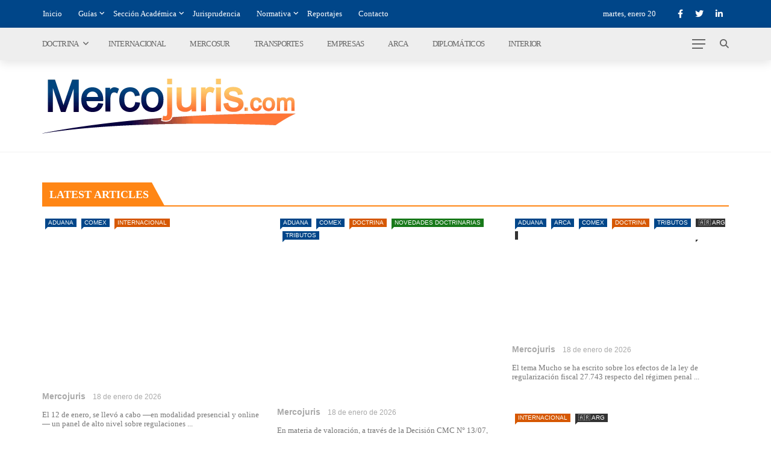

--- FILE ---
content_type: text/html; charset=UTF-8
request_url: https://mercojuris.com/tag/colombia/
body_size: 40280
content:
<!DOCTYPE html><html lang="es"><head><script data-no-optimize="1">var litespeed_docref=sessionStorage.getItem("litespeed_docref");litespeed_docref&&(Object.defineProperty(document,"referrer",{get:function(){return litespeed_docref}}),sessionStorage.removeItem("litespeed_docref"));</script> <meta charset="UTF-8" /><meta name="viewport" content="width=device-width, initial-scale=1"/><link rel="profile" href="https://gmpg.org/xfn/11" /> <script type="litespeed/javascript">var ajaxurl="https://mercojuris.com/wp-admin/admin-ajax.php"</script><meta name='robots' content='index, follow, max-image-preview:large, max-snippet:-1, max-video-preview:-1' /><title>Mercojuris</title><meta property="og:locale" content="es_ES" /><meta property="og:type" content="website" /><meta property="og:site_name" content="Mercojuris" /><meta property="og:image" content="https://mercojuris.com/wp-content/uploads/2023/09/logo.png" /><meta property="og:image:width" content="421" /><meta property="og:image:height" content="92" /><meta property="og:image:type" content="image/png" /><meta name="twitter:card" content="summary_large_image" /><meta name="twitter:site" content="@Mercojuris" /> <script type="application/ld+json" class="yoast-schema-graph">{"@context":"https://schema.org","@graph":[{"@type":"WebSite","@id":"https://mercojuris.com/#website","url":"https://mercojuris.com/","name":"Mercojuris","description":"Portal de noticias de Comercio Internacional y Nacional","publisher":{"@id":"https://mercojuris.com/#organization"},"alternateName":"Portal de noticias de Comercio Internacional y Nacional","potentialAction":[{"@type":"SearchAction","target":{"@type":"EntryPoint","urlTemplate":"https://mercojuris.com/?s={search_term_string}"},"query-input":{"@type":"PropertyValueSpecification","valueRequired":true,"valueName":"search_term_string"}}],"inLanguage":"es"},{"@type":"Organization","@id":"https://mercojuris.com/#organization","name":"Mercojuris","url":"https://mercojuris.com/","logo":{"@type":"ImageObject","inLanguage":"es","@id":"https://mercojuris.com/#/schema/logo/image/","url":"https://mercojuris.com/wp-content/uploads/2023/09/logo.png","contentUrl":"https://mercojuris.com/wp-content/uploads/2023/09/logo.png","width":421,"height":92,"caption":"Mercojuris"},"image":{"@id":"https://mercojuris.com/#/schema/logo/image/"},"sameAs":["https://www.facebook.com/Mercojuris","https://x.com/Mercojuris","https://www.linkedin.com/company/mercojuris/"]}]}</script> <link rel='dns-prefetch' href='//www.googletagmanager.com' /><link rel='dns-prefetch' href='//use.fontawesome.com' /><link rel='dns-prefetch' href='//fonts.googleapis.com' /><link rel='preconnect' href='https://fonts.gstatic.com' crossorigin /><link rel="alternate" type="application/rss+xml" title="Mercojuris &raquo; Feed" href="https://mercojuris.com/feed/" /><link rel="alternate" type="application/rss+xml" title="Mercojuris &raquo; Feed de los comentarios" href="https://mercojuris.com/comments/feed/" /><style id='wp-img-auto-sizes-contain-inline-css' type='text/css'>img:is([sizes=auto i],[sizes^="auto," i]){contain-intrinsic-size:3000px 1500px}
/*# sourceURL=wp-img-auto-sizes-contain-inline-css */</style><link data-optimized="2" rel="stylesheet" href="https://mercojuris.com/wp-content/litespeed/css/0fb955613956ce577c5107136dd9066c.css?ver=534ad" /><style id='global-styles-inline-css' type='text/css'>:root{--wp--preset--aspect-ratio--square: 1;--wp--preset--aspect-ratio--4-3: 4/3;--wp--preset--aspect-ratio--3-4: 3/4;--wp--preset--aspect-ratio--3-2: 3/2;--wp--preset--aspect-ratio--2-3: 2/3;--wp--preset--aspect-ratio--16-9: 16/9;--wp--preset--aspect-ratio--9-16: 9/16;--wp--preset--color--black: #000000;--wp--preset--color--cyan-bluish-gray: #abb8c3;--wp--preset--color--white: #ffffff;--wp--preset--color--pale-pink: #f78da7;--wp--preset--color--vivid-red: #cf2e2e;--wp--preset--color--luminous-vivid-orange: #ff6900;--wp--preset--color--luminous-vivid-amber: #fcb900;--wp--preset--color--light-green-cyan: #7bdcb5;--wp--preset--color--vivid-green-cyan: #00d084;--wp--preset--color--pale-cyan-blue: #8ed1fc;--wp--preset--color--vivid-cyan-blue: #0693e3;--wp--preset--color--vivid-purple: #9b51e0;--wp--preset--gradient--vivid-cyan-blue-to-vivid-purple: linear-gradient(135deg,rgb(6,147,227) 0%,rgb(155,81,224) 100%);--wp--preset--gradient--light-green-cyan-to-vivid-green-cyan: linear-gradient(135deg,rgb(122,220,180) 0%,rgb(0,208,130) 100%);--wp--preset--gradient--luminous-vivid-amber-to-luminous-vivid-orange: linear-gradient(135deg,rgb(252,185,0) 0%,rgb(255,105,0) 100%);--wp--preset--gradient--luminous-vivid-orange-to-vivid-red: linear-gradient(135deg,rgb(255,105,0) 0%,rgb(207,46,46) 100%);--wp--preset--gradient--very-light-gray-to-cyan-bluish-gray: linear-gradient(135deg,rgb(238,238,238) 0%,rgb(169,184,195) 100%);--wp--preset--gradient--cool-to-warm-spectrum: linear-gradient(135deg,rgb(74,234,220) 0%,rgb(151,120,209) 20%,rgb(207,42,186) 40%,rgb(238,44,130) 60%,rgb(251,105,98) 80%,rgb(254,248,76) 100%);--wp--preset--gradient--blush-light-purple: linear-gradient(135deg,rgb(255,206,236) 0%,rgb(152,150,240) 100%);--wp--preset--gradient--blush-bordeaux: linear-gradient(135deg,rgb(254,205,165) 0%,rgb(254,45,45) 50%,rgb(107,0,62) 100%);--wp--preset--gradient--luminous-dusk: linear-gradient(135deg,rgb(255,203,112) 0%,rgb(199,81,192) 50%,rgb(65,88,208) 100%);--wp--preset--gradient--pale-ocean: linear-gradient(135deg,rgb(255,245,203) 0%,rgb(182,227,212) 50%,rgb(51,167,181) 100%);--wp--preset--gradient--electric-grass: linear-gradient(135deg,rgb(202,248,128) 0%,rgb(113,206,126) 100%);--wp--preset--gradient--midnight: linear-gradient(135deg,rgb(2,3,129) 0%,rgb(40,116,252) 100%);--wp--preset--font-size--small: 13px;--wp--preset--font-size--medium: 20px;--wp--preset--font-size--large: 36px;--wp--preset--font-size--x-large: 42px;--wp--preset--spacing--20: 0.44rem;--wp--preset--spacing--30: 0.67rem;--wp--preset--spacing--40: 1rem;--wp--preset--spacing--50: 1.5rem;--wp--preset--spacing--60: 2.25rem;--wp--preset--spacing--70: 3.38rem;--wp--preset--spacing--80: 5.06rem;--wp--preset--shadow--natural: 6px 6px 9px rgba(0, 0, 0, 0.2);--wp--preset--shadow--deep: 12px 12px 50px rgba(0, 0, 0, 0.4);--wp--preset--shadow--sharp: 6px 6px 0px rgba(0, 0, 0, 0.2);--wp--preset--shadow--outlined: 6px 6px 0px -3px rgb(255, 255, 255), 6px 6px rgb(0, 0, 0);--wp--preset--shadow--crisp: 6px 6px 0px rgb(0, 0, 0);}:where(.is-layout-flex){gap: 0.5em;}:where(.is-layout-grid){gap: 0.5em;}body .is-layout-flex{display: flex;}.is-layout-flex{flex-wrap: wrap;align-items: center;}.is-layout-flex > :is(*, div){margin: 0;}body .is-layout-grid{display: grid;}.is-layout-grid > :is(*, div){margin: 0;}:where(.wp-block-columns.is-layout-flex){gap: 2em;}:where(.wp-block-columns.is-layout-grid){gap: 2em;}:where(.wp-block-post-template.is-layout-flex){gap: 1.25em;}:where(.wp-block-post-template.is-layout-grid){gap: 1.25em;}.has-black-color{color: var(--wp--preset--color--black) !important;}.has-cyan-bluish-gray-color{color: var(--wp--preset--color--cyan-bluish-gray) !important;}.has-white-color{color: var(--wp--preset--color--white) !important;}.has-pale-pink-color{color: var(--wp--preset--color--pale-pink) !important;}.has-vivid-red-color{color: var(--wp--preset--color--vivid-red) !important;}.has-luminous-vivid-orange-color{color: var(--wp--preset--color--luminous-vivid-orange) !important;}.has-luminous-vivid-amber-color{color: var(--wp--preset--color--luminous-vivid-amber) !important;}.has-light-green-cyan-color{color: var(--wp--preset--color--light-green-cyan) !important;}.has-vivid-green-cyan-color{color: var(--wp--preset--color--vivid-green-cyan) !important;}.has-pale-cyan-blue-color{color: var(--wp--preset--color--pale-cyan-blue) !important;}.has-vivid-cyan-blue-color{color: var(--wp--preset--color--vivid-cyan-blue) !important;}.has-vivid-purple-color{color: var(--wp--preset--color--vivid-purple) !important;}.has-black-background-color{background-color: var(--wp--preset--color--black) !important;}.has-cyan-bluish-gray-background-color{background-color: var(--wp--preset--color--cyan-bluish-gray) !important;}.has-white-background-color{background-color: var(--wp--preset--color--white) !important;}.has-pale-pink-background-color{background-color: var(--wp--preset--color--pale-pink) !important;}.has-vivid-red-background-color{background-color: var(--wp--preset--color--vivid-red) !important;}.has-luminous-vivid-orange-background-color{background-color: var(--wp--preset--color--luminous-vivid-orange) !important;}.has-luminous-vivid-amber-background-color{background-color: var(--wp--preset--color--luminous-vivid-amber) !important;}.has-light-green-cyan-background-color{background-color: var(--wp--preset--color--light-green-cyan) !important;}.has-vivid-green-cyan-background-color{background-color: var(--wp--preset--color--vivid-green-cyan) !important;}.has-pale-cyan-blue-background-color{background-color: var(--wp--preset--color--pale-cyan-blue) !important;}.has-vivid-cyan-blue-background-color{background-color: var(--wp--preset--color--vivid-cyan-blue) !important;}.has-vivid-purple-background-color{background-color: var(--wp--preset--color--vivid-purple) !important;}.has-black-border-color{border-color: var(--wp--preset--color--black) !important;}.has-cyan-bluish-gray-border-color{border-color: var(--wp--preset--color--cyan-bluish-gray) !important;}.has-white-border-color{border-color: var(--wp--preset--color--white) !important;}.has-pale-pink-border-color{border-color: var(--wp--preset--color--pale-pink) !important;}.has-vivid-red-border-color{border-color: var(--wp--preset--color--vivid-red) !important;}.has-luminous-vivid-orange-border-color{border-color: var(--wp--preset--color--luminous-vivid-orange) !important;}.has-luminous-vivid-amber-border-color{border-color: var(--wp--preset--color--luminous-vivid-amber) !important;}.has-light-green-cyan-border-color{border-color: var(--wp--preset--color--light-green-cyan) !important;}.has-vivid-green-cyan-border-color{border-color: var(--wp--preset--color--vivid-green-cyan) !important;}.has-pale-cyan-blue-border-color{border-color: var(--wp--preset--color--pale-cyan-blue) !important;}.has-vivid-cyan-blue-border-color{border-color: var(--wp--preset--color--vivid-cyan-blue) !important;}.has-vivid-purple-border-color{border-color: var(--wp--preset--color--vivid-purple) !important;}.has-vivid-cyan-blue-to-vivid-purple-gradient-background{background: var(--wp--preset--gradient--vivid-cyan-blue-to-vivid-purple) !important;}.has-light-green-cyan-to-vivid-green-cyan-gradient-background{background: var(--wp--preset--gradient--light-green-cyan-to-vivid-green-cyan) !important;}.has-luminous-vivid-amber-to-luminous-vivid-orange-gradient-background{background: var(--wp--preset--gradient--luminous-vivid-amber-to-luminous-vivid-orange) !important;}.has-luminous-vivid-orange-to-vivid-red-gradient-background{background: var(--wp--preset--gradient--luminous-vivid-orange-to-vivid-red) !important;}.has-very-light-gray-to-cyan-bluish-gray-gradient-background{background: var(--wp--preset--gradient--very-light-gray-to-cyan-bluish-gray) !important;}.has-cool-to-warm-spectrum-gradient-background{background: var(--wp--preset--gradient--cool-to-warm-spectrum) !important;}.has-blush-light-purple-gradient-background{background: var(--wp--preset--gradient--blush-light-purple) !important;}.has-blush-bordeaux-gradient-background{background: var(--wp--preset--gradient--blush-bordeaux) !important;}.has-luminous-dusk-gradient-background{background: var(--wp--preset--gradient--luminous-dusk) !important;}.has-pale-ocean-gradient-background{background: var(--wp--preset--gradient--pale-ocean) !important;}.has-electric-grass-gradient-background{background: var(--wp--preset--gradient--electric-grass) !important;}.has-midnight-gradient-background{background: var(--wp--preset--gradient--midnight) !important;}.has-small-font-size{font-size: var(--wp--preset--font-size--small) !important;}.has-medium-font-size{font-size: var(--wp--preset--font-size--medium) !important;}.has-large-font-size{font-size: var(--wp--preset--font-size--large) !important;}.has-x-large-font-size{font-size: var(--wp--preset--font-size--x-large) !important;}
/*# sourceURL=global-styles-inline-css */</style><style id='classic-theme-styles-inline-css' type='text/css'>/*! This file is auto-generated */
.wp-block-button__link{color:#fff;background-color:#32373c;border-radius:9999px;box-shadow:none;text-decoration:none;padding:calc(.667em + 2px) calc(1.333em + 2px);font-size:1.125em}.wp-block-file__button{background:#32373c;color:#fff;text-decoration:none}
/*# sourceURL=/wp-includes/css/classic-themes.min.css */</style><style id='font-awesome-svg-styles-default-inline-css' type='text/css'>.svg-inline--fa {
  display: inline-block;
  height: 1em;
  overflow: visible;
  vertical-align: -.125em;
}
/*# sourceURL=font-awesome-svg-styles-default-inline-css */</style><style id='font-awesome-svg-styles-inline-css' type='text/css'>.wp-block-font-awesome-icon svg::before,
   .wp-rich-text-font-awesome-icon svg::before {content: unset;}
/*# sourceURL=font-awesome-svg-styles-inline-css */</style><style id='rubik-style-inline-css' type='text/css'>::selection {color: #FFF; background: #004689;}::-webkit-selection {color: #FFF; background: #004689;}.content_out.small-post h4:hover,
            .bk-sub-posts .post-title a:hover,
            .bk-blog-content .meta-wrap .post-category, 
             .breadcrumbs .fa-home, .module-feature2 .meta-wrap .post-category, .module-tech-grid ul li .meta > div.post-category a, .module-pyramid-grid ul li .meta > div.post-category a,
             
             p > a, p > a:hover, .single-page .article-content a:hover, .single-page .article-content a:visited, .content_out.small-post .meta .post-category, .bk-sub-menu li > a:hover,
            #top-menu>ul>li > .sub-menu a:hover, .bk-dropdown-menu li > a:hover, .widget-twitter .fa-twitter,
            .widget-twitter ul.slides li .twitter-message a, .content_in .meta > div.post-category a,
            .row-type .meta-wrap .post-category, .article-content li a, .article-content p a,
            .s-post-header .meta > .post-category, .breadcrumbs .location,
            .s-post-nav .nav-title span, .error-number h4, .redirect-home, .module-breaking-carousel .flex-direction-nav .flex-next, .module-breaking-carousel:hover .flex-direction-nav .flex-prev,
            .bk-author-box .author-info .author-title:hover, .bk-author-box .author-info .bk-author-page-contact a:hover, .module-feature2 .meta .post-category, 
            .bk-blog-content .meta .post-category, .bk-forum-title:hover,
            .content_out .post-c-wrap .readmore a:hover, .module-blog ul li .readmore a:hover, .widget_latest_replies .details h4:hover,
            #pagination .page-numbers, .post-page-links a, .single-page .icon-play, #wp-calendar tbody td a, #wp-calendar tfoot #prev,
            .widget_comment .post-title:hover,
            .widget_latest_replies .details .comment-author, .widget_recent_topics .details .comment-author a,
             a.bk_u_login:hover, a.bk_u_logout:hover, .bk-back-login:hover, 
            .main-nav.bk-menu-light .bk-sub-menu li > a:hover, .main-nav.bk-menu-light .bk-sub-posts .post-title a:hover,
            .row-type h4:hover, .widget-social ul li a:hover, .module-large-blog .post-c-wrap h4:hover,
            .module-feature2 .content_out h4:hover, .module-classic-blog .bk-blog-content h4:hover, .content_out .meta > div.post-author a:hover,
            .s-post-header .meta > div.post-author a:hover, .s-post-header .post-category a, .module-title .bk-tabs.active a,
            .bk-tabs-dropdown:hover .bk-tabs-more, .header-5 .main-menu > ul > li.current-menu-item > a, .header-5 .main-menu > ul > li.current-menu-item > a:hover,
            .header-2 .main-menu > ul > li.current-menu-item > a, .header-2 .main-menu > ul > li.current-menu-item > a:hover,
            .nav-btn h3:hover, .title > a:hover, .module-grid-7 .grid7-col:first-child:hover .title,
            .widget a:hover, .ticker-content a:hover, .heading-related-posts h4:hover, .s-template-14 .heading-related-posts h4:hover,
            .s-template-16 .heading-related-posts h4:hover
            {color: #004689;}#top-menu>ul>li > .sub-menu, .bk-dropdown-menu, .s-post-nav .nav-title span,
            .s-post-nav .nav-title span, .bk-mega-menu, .bk-mega-column-menu, .search-loadding, #comment-submit:hover, .s-tags a:hover, input[type='submit']:hover,
            .ticker-controls li.jnt-prev:hover:before, .ticker-controls li.jnt-next:hover:after,
            #pagination .page-numbers, .post-page-links a, .post-page-links > span, .widget-twitter .flex-direction-nav li a:hover, .menu-location-title,
            .button:hover, .bk-lwa:hover > .bk-account-info, .bk-back-login:hover,
            .page-nav .current, .widget_tag_cloud .tagcloud a:hover
            {border-color: #004689;}.sidebar_header_24 .sidebar-wrap .widget-title
            {border-color: #333333;}.sidebar_header_25 .sidebar-wrap .widget-title h3:after, .module_header_11 .module-title h2:after
            {border-left-color: #ff8615;}.module_header_11 .module-title h2 
            {background-color: #ff8615;}.footer_header_15 .footer .widget-title h3:after
            {border-left-color: #ff8615;}.module_header_13 .module-title h2:before
            {border-color: #004689 transparent transparent transparent;}.bk-preload-wrapper:after {border-top-color: #004689; border-bottom-color: #004689;}.s-tags a:hover, .s-post-nav .icon, #comment-submit:hover, .flex-direction-nav li a,
            .widget-twitter .flex-direction-nav li a:hover,.button:hover, .widget_most_commented .comments,
            .footer .widget-title h3, .post-c-wrap .readmore a:hover, .ticker-title span, .ticker-controls li.jnt-prev:hover:before, 
            .ticker-controls li.jnt-next:hover:after,
            .widget_tag_cloud .tagcloud a:hover, .footer .widget_tag_cloud .tagcloud a:hover, input[type='submit']:hover,
            
            .thumb, .module-fw-slider .flex-control-nav li a.flex-active, .module-breaking-carousel .content_out.small-post .meta:after,
            .footer .cm-flex .flex-control-paging li a.flex-active, .header-1 .main-nav .menu > li.current-menu-item, 
            .header-3 .main-nav .menu > li.current-menu-item,
            .module-feature2 .flex-direction-nav li a, 
            .bk-review-box .bk-overlay span, .bk-score-box, .share-total, #pagination .page-numbers.current, .post-page-links > span,
            .widget_display_stats dd strong, .widget_display_search .search-icon, .searchform-wrap .search-icon,
            #back-top, .module-square-grid .content_in_wrapper, .bk_tabs .ui-tabs-nav li.ui-tabs-active, #bk-gallery-carousel .bk-gallery-item:before,
            .page-nav .current, .bk-page-header.header-1 .main-menu > ul > li:hover > a:after, .bk-page-header.header-2 .main-menu > ul > li:hover > a:after,
            .module_header_13 .module-title h2, .bk-page-header.header-3 .main-menu > ul > li:hover > a:after, .loadmore span.ajaxtext,
            .heading-related-posts h4:hover:before, .s-template-14 .heading-related-posts h4:hover:before, .s-template-16 .heading-related-posts h4:hover:before,
            div.wpforms-container-full .wpforms-form button[type=submit], div.wpforms-container-full .wpforms-form button[type=submit]:hover
            {background-color: #004689;}.content_out .review-score, ::-webkit-scrollbar-thumb
            {background-color: rgba(0,70,137,0.9)}.footer .cm-flex .flex-control-paging li a
            {background-color: rgba(0,70,137,0.3)}.widget_most_commented .comments:after 
            {border-right-color: #004689;}.post-category a:after 
            {border-left-color: #004689;}#page-wrap { width: auto; }.header-inner {margin-top: 30px;}.header-inner {margin-bottom: 30px;}.footer {padding-top: 30px;}.footer .footer-lower {margin-top: 30px;}.sidebar-wrap .widget-title h3:before{border-color: #333333 transparent transparent transparent;}.footer .widget-title h3:before{border-color: #333333 transparent transparent transparent;}.post-category a.term-2,  
                            .main-nav .main-menu .menu > li.menu-category-2:hover > a:after, .main-nav .menu > li.current-menu-item.menu-category-2 > a:after,
                            .content_out .thumb.term-2, .content_in .bk-thumb-wrap.term-2,
                            .header-1 .main-nav .menu > li.current-menu-item.menu-category-2,
                            .header-3 .main-nav .menu > li.current-menu-item.menu-category-2,
                            .header-4 .main-nav .menu > li.current-menu-item.menu-category-2,
                            .rating-wrap.term-2 .rating-canvas-bg
                            {background-color: #004689 !important;}.bk-preload-wrapper.term-2:after
                            {border-top-color: #004689 !important; border-bottom-color: #004689 !important;}.bk-tabs.active > a.term-2, .bk-tabs a.term-2:hover, .content_out h4:hover a.term-2,
                        .menu-category-2 .post-title a:hover,
                        .bk-mega-menu .bk-sub-menu .menu-category-2.active > a, .bk-mega-menu .bk-sub-menu .menu-category-2:hover > a,
                        .menu-category-2 .all.active > a,
                        .main-nav .main-menu .bk-mega-menu .post-title a.term-2:hover,.bk-dropdown-menu li.menu-category-2 > a:hover,
                        .bk-page-header.header-5 .main-menu > ul > li.menu-category-2:hover > a,
                        .bk-page-header.header-5 .main-menu > ul > li.current-menu-item.menu-category-2 > a,
                        .bk-page-header.header-2 .main-menu > ul > li.menu-category-2:hover > a,
                        .bk-page-header.header-2 .main-menu > ul > li.current-menu-item.menu-category-2 > a
                            {color: #004689 !important;}.main-nav .menu > li.menu-category-2:hover > .bk-mega-menu, 
                            .main-nav .menu > li.menu-category-2:hover > .bk-mega-column-menu, .main-menu > ul > li.menu-category-2:hover .bk-dropdown-menu
                                {border-color: #004689 !important;}.post-category a.term-2:after
                                {border-left-color: #004689 !important;}.module-title.module-term-2 h2, .module-title.module-term-2:before {background: #004689 !important;}.module-title.module-term-2 h2:after, .module-title.module-term-2 .bk-tab-original:after
                                                    {border-left-color: #004689!important;}.post-category a.term-3,  
                            .main-nav .main-menu .menu > li.menu-category-3:hover > a:after, .main-nav .menu > li.current-menu-item.menu-category-3 > a:after,
                            .content_out .thumb.term-3, .content_in .bk-thumb-wrap.term-3,
                            .header-1 .main-nav .menu > li.current-menu-item.menu-category-3,
                            .header-3 .main-nav .menu > li.current-menu-item.menu-category-3,
                            .header-4 .main-nav .menu > li.current-menu-item.menu-category-3,
                            .rating-wrap.term-3 .rating-canvas-bg
                            {background-color: #d65802 !important;}.bk-preload-wrapper.term-3:after
                            {border-top-color: #d65802 !important; border-bottom-color: #d65802 !important;}.bk-tabs.active > a.term-3, .bk-tabs a.term-3:hover, .content_out h4:hover a.term-3,
                        .menu-category-3 .post-title a:hover,
                        .bk-mega-menu .bk-sub-menu .menu-category-3.active > a, .bk-mega-menu .bk-sub-menu .menu-category-3:hover > a,
                        .menu-category-3 .all.active > a,
                        .main-nav .main-menu .bk-mega-menu .post-title a.term-3:hover,.bk-dropdown-menu li.menu-category-3 > a:hover,
                        .bk-page-header.header-5 .main-menu > ul > li.menu-category-3:hover > a,
                        .bk-page-header.header-5 .main-menu > ul > li.current-menu-item.menu-category-3 > a,
                        .bk-page-header.header-2 .main-menu > ul > li.menu-category-3:hover > a,
                        .bk-page-header.header-2 .main-menu > ul > li.current-menu-item.menu-category-3 > a
                            {color: #d65802 !important;}.main-nav .menu > li.menu-category-3:hover > .bk-mega-menu, 
                            .main-nav .menu > li.menu-category-3:hover > .bk-mega-column-menu, .main-menu > ul > li.menu-category-3:hover .bk-dropdown-menu
                                {border-color: #d65802 !important;}.post-category a.term-3:after
                                {border-left-color: #d65802 !important;}.module-title.module-term-3 h2, .module-title.module-term-3:before {background: #d65802 !important;}.module-title.module-term-3 h2:after, .module-title.module-term-3 .bk-tab-original:after
                                                    {border-left-color: #d65802!important;}.post-category a.term-4,  
                            .main-nav .main-menu .menu > li.menu-category-4:hover > a:after, .main-nav .menu > li.current-menu-item.menu-category-4 > a:after,
                            .content_out .thumb.term-4, .content_in .bk-thumb-wrap.term-4,
                            .header-1 .main-nav .menu > li.current-menu-item.menu-category-4,
                            .header-3 .main-nav .menu > li.current-menu-item.menu-category-4,
                            .header-4 .main-nav .menu > li.current-menu-item.menu-category-4,
                            .rating-wrap.term-4 .rating-canvas-bg
                            {background-color: #004689 !important;}.bk-preload-wrapper.term-4:after
                            {border-top-color: #004689 !important; border-bottom-color: #004689 !important;}.bk-tabs.active > a.term-4, .bk-tabs a.term-4:hover, .content_out h4:hover a.term-4,
                        .menu-category-4 .post-title a:hover,
                        .bk-mega-menu .bk-sub-menu .menu-category-4.active > a, .bk-mega-menu .bk-sub-menu .menu-category-4:hover > a,
                        .menu-category-4 .all.active > a,
                        .main-nav .main-menu .bk-mega-menu .post-title a.term-4:hover,.bk-dropdown-menu li.menu-category-4 > a:hover,
                        .bk-page-header.header-5 .main-menu > ul > li.menu-category-4:hover > a,
                        .bk-page-header.header-5 .main-menu > ul > li.current-menu-item.menu-category-4 > a,
                        .bk-page-header.header-2 .main-menu > ul > li.menu-category-4:hover > a,
                        .bk-page-header.header-2 .main-menu > ul > li.current-menu-item.menu-category-4 > a
                            {color: #004689 !important;}.main-nav .menu > li.menu-category-4:hover > .bk-mega-menu, 
                            .main-nav .menu > li.menu-category-4:hover > .bk-mega-column-menu, .main-menu > ul > li.menu-category-4:hover .bk-dropdown-menu
                                {border-color: #004689 !important;}.post-category a.term-4:after
                                {border-left-color: #004689 !important;}.module-title.module-term-4 h2, .module-title.module-term-4:before {background: #004689 !important;}.module-title.module-term-4 h2:after, .module-title.module-term-4 .bk-tab-original:after
                                                    {border-left-color: #004689!important;}.post-category a.term-5,  
                            .main-nav .main-menu .menu > li.menu-category-5:hover > a:after, .main-nav .menu > li.current-menu-item.menu-category-5 > a:after,
                            .content_out .thumb.term-5, .content_in .bk-thumb-wrap.term-5,
                            .header-1 .main-nav .menu > li.current-menu-item.menu-category-5,
                            .header-3 .main-nav .menu > li.current-menu-item.menu-category-5,
                            .header-4 .main-nav .menu > li.current-menu-item.menu-category-5,
                            .rating-wrap.term-5 .rating-canvas-bg
                            {background-color: #d65802 !important;}.bk-preload-wrapper.term-5:after
                            {border-top-color: #d65802 !important; border-bottom-color: #d65802 !important;}.bk-tabs.active > a.term-5, .bk-tabs a.term-5:hover, .content_out h4:hover a.term-5,
                        .menu-category-5 .post-title a:hover,
                        .bk-mega-menu .bk-sub-menu .menu-category-5.active > a, .bk-mega-menu .bk-sub-menu .menu-category-5:hover > a,
                        .menu-category-5 .all.active > a,
                        .main-nav .main-menu .bk-mega-menu .post-title a.term-5:hover,.bk-dropdown-menu li.menu-category-5 > a:hover,
                        .bk-page-header.header-5 .main-menu > ul > li.menu-category-5:hover > a,
                        .bk-page-header.header-5 .main-menu > ul > li.current-menu-item.menu-category-5 > a,
                        .bk-page-header.header-2 .main-menu > ul > li.menu-category-5:hover > a,
                        .bk-page-header.header-2 .main-menu > ul > li.current-menu-item.menu-category-5 > a
                            {color: #d65802 !important;}.main-nav .menu > li.menu-category-5:hover > .bk-mega-menu, 
                            .main-nav .menu > li.menu-category-5:hover > .bk-mega-column-menu, .main-menu > ul > li.menu-category-5:hover .bk-dropdown-menu
                                {border-color: #d65802 !important;}.post-category a.term-5:after
                                {border-left-color: #d65802 !important;}.module-title.module-term-5 h2, .module-title.module-term-5:before {background: #d65802 !important;}.module-title.module-term-5 h2:after, .module-title.module-term-5 .bk-tab-original:after
                                                    {border-left-color: #d65802!important;}.post-category a.term-8,  
                            .main-nav .main-menu .menu > li.menu-category-8:hover > a:after, .main-nav .menu > li.current-menu-item.menu-category-8 > a:after,
                            .content_out .thumb.term-8, .content_in .bk-thumb-wrap.term-8,
                            .header-1 .main-nav .menu > li.current-menu-item.menu-category-8,
                            .header-3 .main-nav .menu > li.current-menu-item.menu-category-8,
                            .header-4 .main-nav .menu > li.current-menu-item.menu-category-8,
                            .rating-wrap.term-8 .rating-canvas-bg
                            {background-color: #d65802 !important;}.bk-preload-wrapper.term-8:after
                            {border-top-color: #d65802 !important; border-bottom-color: #d65802 !important;}.bk-tabs.active > a.term-8, .bk-tabs a.term-8:hover, .content_out h4:hover a.term-8,
                        .menu-category-8 .post-title a:hover,
                        .bk-mega-menu .bk-sub-menu .menu-category-8.active > a, .bk-mega-menu .bk-sub-menu .menu-category-8:hover > a,
                        .menu-category-8 .all.active > a,
                        .main-nav .main-menu .bk-mega-menu .post-title a.term-8:hover,.bk-dropdown-menu li.menu-category-8 > a:hover,
                        .bk-page-header.header-5 .main-menu > ul > li.menu-category-8:hover > a,
                        .bk-page-header.header-5 .main-menu > ul > li.current-menu-item.menu-category-8 > a,
                        .bk-page-header.header-2 .main-menu > ul > li.menu-category-8:hover > a,
                        .bk-page-header.header-2 .main-menu > ul > li.current-menu-item.menu-category-8 > a
                            {color: #d65802 !important;}.main-nav .menu > li.menu-category-8:hover > .bk-mega-menu, 
                            .main-nav .menu > li.menu-category-8:hover > .bk-mega-column-menu, .main-menu > ul > li.menu-category-8:hover .bk-dropdown-menu
                                {border-color: #d65802 !important;}.post-category a.term-8:after
                                {border-left-color: #d65802 !important;}.module-title.module-term-8 h2, .module-title.module-term-8:before {background: #d65802 !important;}.module-title.module-term-8 h2:after, .module-title.module-term-8 .bk-tab-original:after
                                                    {border-left-color: #d65802!important;}.post-category a.term-9,  
                            .main-nav .main-menu .menu > li.menu-category-9:hover > a:after, .main-nav .menu > li.current-menu-item.menu-category-9 > a:after,
                            .content_out .thumb.term-9, .content_in .bk-thumb-wrap.term-9,
                            .header-1 .main-nav .menu > li.current-menu-item.menu-category-9,
                            .header-3 .main-nav .menu > li.current-menu-item.menu-category-9,
                            .header-4 .main-nav .menu > li.current-menu-item.menu-category-9,
                            .rating-wrap.term-9 .rating-canvas-bg
                            {background-color: #466046 !important;}.bk-preload-wrapper.term-9:after
                            {border-top-color: #466046 !important; border-bottom-color: #466046 !important;}.bk-tabs.active > a.term-9, .bk-tabs a.term-9:hover, .content_out h4:hover a.term-9,
                        .menu-category-9 .post-title a:hover,
                        .bk-mega-menu .bk-sub-menu .menu-category-9.active > a, .bk-mega-menu .bk-sub-menu .menu-category-9:hover > a,
                        .menu-category-9 .all.active > a,
                        .main-nav .main-menu .bk-mega-menu .post-title a.term-9:hover,.bk-dropdown-menu li.menu-category-9 > a:hover,
                        .bk-page-header.header-5 .main-menu > ul > li.menu-category-9:hover > a,
                        .bk-page-header.header-5 .main-menu > ul > li.current-menu-item.menu-category-9 > a,
                        .bk-page-header.header-2 .main-menu > ul > li.menu-category-9:hover > a,
                        .bk-page-header.header-2 .main-menu > ul > li.current-menu-item.menu-category-9 > a
                            {color: #466046 !important;}.main-nav .menu > li.menu-category-9:hover > .bk-mega-menu, 
                            .main-nav .menu > li.menu-category-9:hover > .bk-mega-column-menu, .main-menu > ul > li.menu-category-9:hover .bk-dropdown-menu
                                {border-color: #466046 !important;}.post-category a.term-9:after
                                {border-left-color: #466046 !important;}.module-title.module-term-9 h2, .module-title.module-term-9:before {background: #466046 !important;}.module-title.module-term-9 h2:after, .module-title.module-term-9 .bk-tab-original:after
                                                    {border-left-color: #466046!important;}.post-category a.term-7,  
                            .main-nav .main-menu .menu > li.menu-category-7:hover > a:after, .main-nav .menu > li.current-menu-item.menu-category-7 > a:after,
                            .content_out .thumb.term-7, .content_in .bk-thumb-wrap.term-7,
                            .header-1 .main-nav .menu > li.current-menu-item.menu-category-7,
                            .header-3 .main-nav .menu > li.current-menu-item.menu-category-7,
                            .header-4 .main-nav .menu > li.current-menu-item.menu-category-7,
                            .rating-wrap.term-7 .rating-canvas-bg
                            {background-color: #004689 !important;}.bk-preload-wrapper.term-7:after
                            {border-top-color: #004689 !important; border-bottom-color: #004689 !important;}.bk-tabs.active > a.term-7, .bk-tabs a.term-7:hover, .content_out h4:hover a.term-7,
                        .menu-category-7 .post-title a:hover,
                        .bk-mega-menu .bk-sub-menu .menu-category-7.active > a, .bk-mega-menu .bk-sub-menu .menu-category-7:hover > a,
                        .menu-category-7 .all.active > a,
                        .main-nav .main-menu .bk-mega-menu .post-title a.term-7:hover,.bk-dropdown-menu li.menu-category-7 > a:hover,
                        .bk-page-header.header-5 .main-menu > ul > li.menu-category-7:hover > a,
                        .bk-page-header.header-5 .main-menu > ul > li.current-menu-item.menu-category-7 > a,
                        .bk-page-header.header-2 .main-menu > ul > li.menu-category-7:hover > a,
                        .bk-page-header.header-2 .main-menu > ul > li.current-menu-item.menu-category-7 > a
                            {color: #004689 !important;}.main-nav .menu > li.menu-category-7:hover > .bk-mega-menu, 
                            .main-nav .menu > li.menu-category-7:hover > .bk-mega-column-menu, .main-menu > ul > li.menu-category-7:hover .bk-dropdown-menu
                                {border-color: #004689 !important;}.post-category a.term-7:after
                                {border-left-color: #004689 !important;}.module-title.module-term-7 h2, .module-title.module-term-7:before {background: #004689 !important;}.module-title.module-term-7 h2:after, .module-title.module-term-7 .bk-tab-original:after
                                                    {border-left-color: #004689!important;}.post-category a.term-79,  
                            .main-nav .main-menu .menu > li.menu-category-79:hover > a:after, .main-nav .menu > li.current-menu-item.menu-category-79 > a:after,
                            .content_out .thumb.term-79, .content_in .bk-thumb-wrap.term-79,
                            .header-1 .main-nav .menu > li.current-menu-item.menu-category-79,
                            .header-3 .main-nav .menu > li.current-menu-item.menu-category-79,
                            .header-4 .main-nav .menu > li.current-menu-item.menu-category-79,
                            .rating-wrap.term-79 .rating-canvas-bg
                            {background-color: #2b90d3 !important;}.bk-preload-wrapper.term-79:after
                            {border-top-color: #2b90d3 !important; border-bottom-color: #2b90d3 !important;}.bk-tabs.active > a.term-79, .bk-tabs a.term-79:hover, .content_out h4:hover a.term-79,
                        .menu-category-79 .post-title a:hover,
                        .bk-mega-menu .bk-sub-menu .menu-category-79.active > a, .bk-mega-menu .bk-sub-menu .menu-category-79:hover > a,
                        .menu-category-79 .all.active > a,
                        .main-nav .main-menu .bk-mega-menu .post-title a.term-79:hover,.bk-dropdown-menu li.menu-category-79 > a:hover,
                        .bk-page-header.header-5 .main-menu > ul > li.menu-category-79:hover > a,
                        .bk-page-header.header-5 .main-menu > ul > li.current-menu-item.menu-category-79 > a,
                        .bk-page-header.header-2 .main-menu > ul > li.menu-category-79:hover > a,
                        .bk-page-header.header-2 .main-menu > ul > li.current-menu-item.menu-category-79 > a
                            {color: #2b90d3 !important;}.main-nav .menu > li.menu-category-79:hover > .bk-mega-menu, 
                            .main-nav .menu > li.menu-category-79:hover > .bk-mega-column-menu, .main-menu > ul > li.menu-category-79:hover .bk-dropdown-menu
                                {border-color: #2b90d3 !important;}.post-category a.term-79:after
                                {border-left-color: #2b90d3 !important;}.module-title.module-term-79 h2, .module-title.module-term-79:before {background: #2b90d3 !important;}.module-title.module-term-79 h2:after, .module-title.module-term-79 .bk-tab-original:after
                                                    {border-left-color: #2b90d3!important;}.post-category a.term-3907,  
                            .main-nav .main-menu .menu > li.menu-category-3907:hover > a:after, .main-nav .menu > li.current-menu-item.menu-category-3907 > a:after,
                            .content_out .thumb.term-3907, .content_in .bk-thumb-wrap.term-3907,
                            .header-1 .main-nav .menu > li.current-menu-item.menu-category-3907,
                            .header-3 .main-nav .menu > li.current-menu-item.menu-category-3907,
                            .header-4 .main-nav .menu > li.current-menu-item.menu-category-3907,
                            .rating-wrap.term-3907 .rating-canvas-bg
                            {background-color: #333 !important;}.bk-preload-wrapper.term-3907:after
                            {border-top-color: #333 !important; border-bottom-color: #333 !important;}.bk-tabs.active > a.term-3907, .bk-tabs a.term-3907:hover, .content_out h4:hover a.term-3907,
                        .menu-category-3907 .post-title a:hover,
                        .bk-mega-menu .bk-sub-menu .menu-category-3907.active > a, .bk-mega-menu .bk-sub-menu .menu-category-3907:hover > a,
                        .menu-category-3907 .all.active > a,
                        .main-nav .main-menu .bk-mega-menu .post-title a.term-3907:hover,.bk-dropdown-menu li.menu-category-3907 > a:hover,
                        .bk-page-header.header-5 .main-menu > ul > li.menu-category-3907:hover > a,
                        .bk-page-header.header-5 .main-menu > ul > li.current-menu-item.menu-category-3907 > a,
                        .bk-page-header.header-2 .main-menu > ul > li.menu-category-3907:hover > a,
                        .bk-page-header.header-2 .main-menu > ul > li.current-menu-item.menu-category-3907 > a
                            {color: #333 !important;}.main-nav .menu > li.menu-category-3907:hover > .bk-mega-menu, 
                            .main-nav .menu > li.menu-category-3907:hover > .bk-mega-column-menu, .main-menu > ul > li.menu-category-3907:hover .bk-dropdown-menu
                                {border-color: #333 !important;}.post-category a.term-3907:after
                                {border-left-color: #333 !important;}.module-title.module-term-3907 h2, .module-title.module-term-3907:before {background: #333 !important;}.module-title.module-term-3907 h2:after, .module-title.module-term-3907 .bk-tab-original:after
                                                    {border-left-color: #333!important;}.post-category a.term-602,  
                            .main-nav .main-menu .menu > li.menu-category-602:hover > a:after, .main-nav .menu > li.current-menu-item.menu-category-602 > a:after,
                            .content_out .thumb.term-602, .content_in .bk-thumb-wrap.term-602,
                            .header-1 .main-nav .menu > li.current-menu-item.menu-category-602,
                            .header-3 .main-nav .menu > li.current-menu-item.menu-category-602,
                            .header-4 .main-nav .menu > li.current-menu-item.menu-category-602,
                            .rating-wrap.term-602 .rating-canvas-bg
                            {background-color: #004689 !important;}.bk-preload-wrapper.term-602:after
                            {border-top-color: #004689 !important; border-bottom-color: #004689 !important;}.bk-tabs.active > a.term-602, .bk-tabs a.term-602:hover, .content_out h4:hover a.term-602,
                        .menu-category-602 .post-title a:hover,
                        .bk-mega-menu .bk-sub-menu .menu-category-602.active > a, .bk-mega-menu .bk-sub-menu .menu-category-602:hover > a,
                        .menu-category-602 .all.active > a,
                        .main-nav .main-menu .bk-mega-menu .post-title a.term-602:hover,.bk-dropdown-menu li.menu-category-602 > a:hover,
                        .bk-page-header.header-5 .main-menu > ul > li.menu-category-602:hover > a,
                        .bk-page-header.header-5 .main-menu > ul > li.current-menu-item.menu-category-602 > a,
                        .bk-page-header.header-2 .main-menu > ul > li.menu-category-602:hover > a,
                        .bk-page-header.header-2 .main-menu > ul > li.current-menu-item.menu-category-602 > a
                            {color: #004689 !important;}.main-nav .menu > li.menu-category-602:hover > .bk-mega-menu, 
                            .main-nav .menu > li.menu-category-602:hover > .bk-mega-column-menu, .main-menu > ul > li.menu-category-602:hover .bk-dropdown-menu
                                {border-color: #004689 !important;}.post-category a.term-602:after
                                {border-left-color: #004689 !important;}.module-title.module-term-602 h2, .module-title.module-term-602:before {background: #004689 !important;}.module-title.module-term-602 h2:after, .module-title.module-term-602 .bk-tab-original:after
                                                    {border-left-color: #004689!important;}.post-category a.term-3913,  
                            .main-nav .main-menu .menu > li.menu-category-3913:hover > a:after, .main-nav .menu > li.current-menu-item.menu-category-3913 > a:after,
                            .content_out .thumb.term-3913, .content_in .bk-thumb-wrap.term-3913,
                            .header-1 .main-nav .menu > li.current-menu-item.menu-category-3913,
                            .header-3 .main-nav .menu > li.current-menu-item.menu-category-3913,
                            .header-4 .main-nav .menu > li.current-menu-item.menu-category-3913,
                            .rating-wrap.term-3913 .rating-canvas-bg
                            {background-color: #333 !important;}.bk-preload-wrapper.term-3913:after
                            {border-top-color: #333 !important; border-bottom-color: #333 !important;}.bk-tabs.active > a.term-3913, .bk-tabs a.term-3913:hover, .content_out h4:hover a.term-3913,
                        .menu-category-3913 .post-title a:hover,
                        .bk-mega-menu .bk-sub-menu .menu-category-3913.active > a, .bk-mega-menu .bk-sub-menu .menu-category-3913:hover > a,
                        .menu-category-3913 .all.active > a,
                        .main-nav .main-menu .bk-mega-menu .post-title a.term-3913:hover,.bk-dropdown-menu li.menu-category-3913 > a:hover,
                        .bk-page-header.header-5 .main-menu > ul > li.menu-category-3913:hover > a,
                        .bk-page-header.header-5 .main-menu > ul > li.current-menu-item.menu-category-3913 > a,
                        .bk-page-header.header-2 .main-menu > ul > li.menu-category-3913:hover > a,
                        .bk-page-header.header-2 .main-menu > ul > li.current-menu-item.menu-category-3913 > a
                            {color: #333 !important;}.main-nav .menu > li.menu-category-3913:hover > .bk-mega-menu, 
                            .main-nav .menu > li.menu-category-3913:hover > .bk-mega-column-menu, .main-menu > ul > li.menu-category-3913:hover .bk-dropdown-menu
                                {border-color: #333 !important;}.post-category a.term-3913:after
                                {border-left-color: #333 !important;}.module-title.module-term-3913 h2, .module-title.module-term-3913:before {background: #333 !important;}.module-title.module-term-3913 h2:after, .module-title.module-term-3913 .bk-tab-original:after
                                                    {border-left-color: #333!important;}.post-category a.term-81,  
                            .main-nav .main-menu .menu > li.menu-category-81:hover > a:after, .main-nav .menu > li.current-menu-item.menu-category-81 > a:after,
                            .content_out .thumb.term-81, .content_in .bk-thumb-wrap.term-81,
                            .header-1 .main-nav .menu > li.current-menu-item.menu-category-81,
                            .header-3 .main-nav .menu > li.current-menu-item.menu-category-81,
                            .header-4 .main-nav .menu > li.current-menu-item.menu-category-81,
                            .rating-wrap.term-81 .rating-canvas-bg
                            {background-color: #d65802 !important;}.bk-preload-wrapper.term-81:after
                            {border-top-color: #d65802 !important; border-bottom-color: #d65802 !important;}.bk-tabs.active > a.term-81, .bk-tabs a.term-81:hover, .content_out h4:hover a.term-81,
                        .menu-category-81 .post-title a:hover,
                        .bk-mega-menu .bk-sub-menu .menu-category-81.active > a, .bk-mega-menu .bk-sub-menu .menu-category-81:hover > a,
                        .menu-category-81 .all.active > a,
                        .main-nav .main-menu .bk-mega-menu .post-title a.term-81:hover,.bk-dropdown-menu li.menu-category-81 > a:hover,
                        .bk-page-header.header-5 .main-menu > ul > li.menu-category-81:hover > a,
                        .bk-page-header.header-5 .main-menu > ul > li.current-menu-item.menu-category-81 > a,
                        .bk-page-header.header-2 .main-menu > ul > li.menu-category-81:hover > a,
                        .bk-page-header.header-2 .main-menu > ul > li.current-menu-item.menu-category-81 > a
                            {color: #d65802 !important;}.main-nav .menu > li.menu-category-81:hover > .bk-mega-menu, 
                            .main-nav .menu > li.menu-category-81:hover > .bk-mega-column-menu, .main-menu > ul > li.menu-category-81:hover .bk-dropdown-menu
                                {border-color: #d65802 !important;}.post-category a.term-81:after
                                {border-left-color: #d65802 !important;}.module-title.module-term-81 h2, .module-title.module-term-81:before {background: #d65802 !important;}.module-title.module-term-81 h2:after, .module-title.module-term-81 .bk-tab-original:after
                                                    {border-left-color: #d65802!important;}.post-category a.term-75,  
                            .main-nav .main-menu .menu > li.menu-category-75:hover > a:after, .main-nav .menu > li.current-menu-item.menu-category-75 > a:after,
                            .content_out .thumb.term-75, .content_in .bk-thumb-wrap.term-75,
                            .header-1 .main-nav .menu > li.current-menu-item.menu-category-75,
                            .header-3 .main-nav .menu > li.current-menu-item.menu-category-75,
                            .header-4 .main-nav .menu > li.current-menu-item.menu-category-75,
                            .rating-wrap.term-75 .rating-canvas-bg
                            {background-color: #18791a !important;}.bk-preload-wrapper.term-75:after
                            {border-top-color: #18791a !important; border-bottom-color: #18791a !important;}.bk-tabs.active > a.term-75, .bk-tabs a.term-75:hover, .content_out h4:hover a.term-75,
                        .menu-category-75 .post-title a:hover,
                        .bk-mega-menu .bk-sub-menu .menu-category-75.active > a, .bk-mega-menu .bk-sub-menu .menu-category-75:hover > a,
                        .menu-category-75 .all.active > a,
                        .main-nav .main-menu .bk-mega-menu .post-title a.term-75:hover,.bk-dropdown-menu li.menu-category-75 > a:hover,
                        .bk-page-header.header-5 .main-menu > ul > li.menu-category-75:hover > a,
                        .bk-page-header.header-5 .main-menu > ul > li.current-menu-item.menu-category-75 > a,
                        .bk-page-header.header-2 .main-menu > ul > li.menu-category-75:hover > a,
                        .bk-page-header.header-2 .main-menu > ul > li.current-menu-item.menu-category-75 > a
                            {color: #18791a !important;}.main-nav .menu > li.menu-category-75:hover > .bk-mega-menu, 
                            .main-nav .menu > li.menu-category-75:hover > .bk-mega-column-menu, .main-menu > ul > li.menu-category-75:hover .bk-dropdown-menu
                                {border-color: #18791a !important;}.post-category a.term-75:after
                                {border-left-color: #18791a !important;}.module-title.module-term-75 h2, .module-title.module-term-75:before {background: #18791a !important;}.module-title.module-term-75 h2:after, .module-title.module-term-75 .bk-tab-original:after
                                                    {border-left-color: #18791a!important;}.post-category a.term-80,  
                            .main-nav .main-menu .menu > li.menu-category-80:hover > a:after, .main-nav .menu > li.current-menu-item.menu-category-80 > a:after,
                            .content_out .thumb.term-80, .content_in .bk-thumb-wrap.term-80,
                            .header-1 .main-nav .menu > li.current-menu-item.menu-category-80,
                            .header-3 .main-nav .menu > li.current-menu-item.menu-category-80,
                            .header-4 .main-nav .menu > li.current-menu-item.menu-category-80,
                            .rating-wrap.term-80 .rating-canvas-bg
                            {background-color: #169196 !important;}.bk-preload-wrapper.term-80:after
                            {border-top-color: #169196 !important; border-bottom-color: #169196 !important;}.bk-tabs.active > a.term-80, .bk-tabs a.term-80:hover, .content_out h4:hover a.term-80,
                        .menu-category-80 .post-title a:hover,
                        .bk-mega-menu .bk-sub-menu .menu-category-80.active > a, .bk-mega-menu .bk-sub-menu .menu-category-80:hover > a,
                        .menu-category-80 .all.active > a,
                        .main-nav .main-menu .bk-mega-menu .post-title a.term-80:hover,.bk-dropdown-menu li.menu-category-80 > a:hover,
                        .bk-page-header.header-5 .main-menu > ul > li.menu-category-80:hover > a,
                        .bk-page-header.header-5 .main-menu > ul > li.current-menu-item.menu-category-80 > a,
                        .bk-page-header.header-2 .main-menu > ul > li.menu-category-80:hover > a,
                        .bk-page-header.header-2 .main-menu > ul > li.current-menu-item.menu-category-80 > a
                            {color: #169196 !important;}.main-nav .menu > li.menu-category-80:hover > .bk-mega-menu, 
                            .main-nav .menu > li.menu-category-80:hover > .bk-mega-column-menu, .main-menu > ul > li.menu-category-80:hover .bk-dropdown-menu
                                {border-color: #169196 !important;}.post-category a.term-80:after
                                {border-left-color: #169196 !important;}.module-title.module-term-80 h2, .module-title.module-term-80:before {background: #169196 !important;}.module-title.module-term-80 h2:after, .module-title.module-term-80 .bk-tab-original:after
                                                    {border-left-color: #169196!important;}.post-category a.term-3914,  
                            .main-nav .main-menu .menu > li.menu-category-3914:hover > a:after, .main-nav .menu > li.current-menu-item.menu-category-3914 > a:after,
                            .content_out .thumb.term-3914, .content_in .bk-thumb-wrap.term-3914,
                            .header-1 .main-nav .menu > li.current-menu-item.menu-category-3914,
                            .header-3 .main-nav .menu > li.current-menu-item.menu-category-3914,
                            .header-4 .main-nav .menu > li.current-menu-item.menu-category-3914,
                            .rating-wrap.term-3914 .rating-canvas-bg
                            {background-color: #333 !important;}.bk-preload-wrapper.term-3914:after
                            {border-top-color: #333 !important; border-bottom-color: #333 !important;}.bk-tabs.active > a.term-3914, .bk-tabs a.term-3914:hover, .content_out h4:hover a.term-3914,
                        .menu-category-3914 .post-title a:hover,
                        .bk-mega-menu .bk-sub-menu .menu-category-3914.active > a, .bk-mega-menu .bk-sub-menu .menu-category-3914:hover > a,
                        .menu-category-3914 .all.active > a,
                        .main-nav .main-menu .bk-mega-menu .post-title a.term-3914:hover,.bk-dropdown-menu li.menu-category-3914 > a:hover,
                        .bk-page-header.header-5 .main-menu > ul > li.menu-category-3914:hover > a,
                        .bk-page-header.header-5 .main-menu > ul > li.current-menu-item.menu-category-3914 > a,
                        .bk-page-header.header-2 .main-menu > ul > li.menu-category-3914:hover > a,
                        .bk-page-header.header-2 .main-menu > ul > li.current-menu-item.menu-category-3914 > a
                            {color: #333 !important;}.main-nav .menu > li.menu-category-3914:hover > .bk-mega-menu, 
                            .main-nav .menu > li.menu-category-3914:hover > .bk-mega-column-menu, .main-menu > ul > li.menu-category-3914:hover .bk-dropdown-menu
                                {border-color: #333 !important;}.post-category a.term-3914:after
                                {border-left-color: #333 !important;}.module-title.module-term-3914 h2, .module-title.module-term-3914:before {background: #333 !important;}.module-title.module-term-3914 h2:after, .module-title.module-term-3914 .bk-tab-original:after
                                                    {border-left-color: #333!important;}.post-category a.term-3912,  
                            .main-nav .main-menu .menu > li.menu-category-3912:hover > a:after, .main-nav .menu > li.current-menu-item.menu-category-3912 > a:after,
                            .content_out .thumb.term-3912, .content_in .bk-thumb-wrap.term-3912,
                            .header-1 .main-nav .menu > li.current-menu-item.menu-category-3912,
                            .header-3 .main-nav .menu > li.current-menu-item.menu-category-3912,
                            .header-4 .main-nav .menu > li.current-menu-item.menu-category-3912,
                            .rating-wrap.term-3912 .rating-canvas-bg
                            {background-color: #333 !important;}.bk-preload-wrapper.term-3912:after
                            {border-top-color: #333 !important; border-bottom-color: #333 !important;}.bk-tabs.active > a.term-3912, .bk-tabs a.term-3912:hover, .content_out h4:hover a.term-3912,
                        .menu-category-3912 .post-title a:hover,
                        .bk-mega-menu .bk-sub-menu .menu-category-3912.active > a, .bk-mega-menu .bk-sub-menu .menu-category-3912:hover > a,
                        .menu-category-3912 .all.active > a,
                        .main-nav .main-menu .bk-mega-menu .post-title a.term-3912:hover,.bk-dropdown-menu li.menu-category-3912 > a:hover,
                        .bk-page-header.header-5 .main-menu > ul > li.menu-category-3912:hover > a,
                        .bk-page-header.header-5 .main-menu > ul > li.current-menu-item.menu-category-3912 > a,
                        .bk-page-header.header-2 .main-menu > ul > li.menu-category-3912:hover > a,
                        .bk-page-header.header-2 .main-menu > ul > li.current-menu-item.menu-category-3912 > a
                            {color: #333 !important;}.main-nav .menu > li.menu-category-3912:hover > .bk-mega-menu, 
                            .main-nav .menu > li.menu-category-3912:hover > .bk-mega-column-menu, .main-menu > ul > li.menu-category-3912:hover .bk-dropdown-menu
                                {border-color: #333 !important;}.post-category a.term-3912:after
                                {border-left-color: #333 !important;}.module-title.module-term-3912 h2, .module-title.module-term-3912:before {background: #333 !important;}.module-title.module-term-3912 h2:after, .module-title.module-term-3912 .bk-tab-original:after
                                                    {border-left-color: #333!important;}.post-category a.term-3919,  
                            .main-nav .main-menu .menu > li.menu-category-3919:hover > a:after, .main-nav .menu > li.current-menu-item.menu-category-3919 > a:after,
                            .content_out .thumb.term-3919, .content_in .bk-thumb-wrap.term-3919,
                            .header-1 .main-nav .menu > li.current-menu-item.menu-category-3919,
                            .header-3 .main-nav .menu > li.current-menu-item.menu-category-3919,
                            .header-4 .main-nav .menu > li.current-menu-item.menu-category-3919,
                            .rating-wrap.term-3919 .rating-canvas-bg
                            {background-color: #333 !important;}.bk-preload-wrapper.term-3919:after
                            {border-top-color: #333 !important; border-bottom-color: #333 !important;}.bk-tabs.active > a.term-3919, .bk-tabs a.term-3919:hover, .content_out h4:hover a.term-3919,
                        .menu-category-3919 .post-title a:hover,
                        .bk-mega-menu .bk-sub-menu .menu-category-3919.active > a, .bk-mega-menu .bk-sub-menu .menu-category-3919:hover > a,
                        .menu-category-3919 .all.active > a,
                        .main-nav .main-menu .bk-mega-menu .post-title a.term-3919:hover,.bk-dropdown-menu li.menu-category-3919 > a:hover,
                        .bk-page-header.header-5 .main-menu > ul > li.menu-category-3919:hover > a,
                        .bk-page-header.header-5 .main-menu > ul > li.current-menu-item.menu-category-3919 > a,
                        .bk-page-header.header-2 .main-menu > ul > li.menu-category-3919:hover > a,
                        .bk-page-header.header-2 .main-menu > ul > li.current-menu-item.menu-category-3919 > a
                            {color: #333 !important;}.main-nav .menu > li.menu-category-3919:hover > .bk-mega-menu, 
                            .main-nav .menu > li.menu-category-3919:hover > .bk-mega-column-menu, .main-menu > ul > li.menu-category-3919:hover .bk-dropdown-menu
                                {border-color: #333 !important;}.post-category a.term-3919:after
                                {border-left-color: #333 !important;}.module-title.module-term-3919 h2, .module-title.module-term-3919:before {background: #333 !important;}.module-title.module-term-3919 h2:after, .module-title.module-term-3919 .bk-tab-original:after
                                                    {border-left-color: #333!important;}.post-category a.term-3920,  
                            .main-nav .main-menu .menu > li.menu-category-3920:hover > a:after, .main-nav .menu > li.current-menu-item.menu-category-3920 > a:after,
                            .content_out .thumb.term-3920, .content_in .bk-thumb-wrap.term-3920,
                            .header-1 .main-nav .menu > li.current-menu-item.menu-category-3920,
                            .header-3 .main-nav .menu > li.current-menu-item.menu-category-3920,
                            .header-4 .main-nav .menu > li.current-menu-item.menu-category-3920,
                            .rating-wrap.term-3920 .rating-canvas-bg
                            {background-color: #333 !important;}.bk-preload-wrapper.term-3920:after
                            {border-top-color: #333 !important; border-bottom-color: #333 !important;}.bk-tabs.active > a.term-3920, .bk-tabs a.term-3920:hover, .content_out h4:hover a.term-3920,
                        .menu-category-3920 .post-title a:hover,
                        .bk-mega-menu .bk-sub-menu .menu-category-3920.active > a, .bk-mega-menu .bk-sub-menu .menu-category-3920:hover > a,
                        .menu-category-3920 .all.active > a,
                        .main-nav .main-menu .bk-mega-menu .post-title a.term-3920:hover,.bk-dropdown-menu li.menu-category-3920 > a:hover,
                        .bk-page-header.header-5 .main-menu > ul > li.menu-category-3920:hover > a,
                        .bk-page-header.header-5 .main-menu > ul > li.current-menu-item.menu-category-3920 > a,
                        .bk-page-header.header-2 .main-menu > ul > li.menu-category-3920:hover > a,
                        .bk-page-header.header-2 .main-menu > ul > li.current-menu-item.menu-category-3920 > a
                            {color: #333 !important;}.main-nav .menu > li.menu-category-3920:hover > .bk-mega-menu, 
                            .main-nav .menu > li.menu-category-3920:hover > .bk-mega-column-menu, .main-menu > ul > li.menu-category-3920:hover .bk-dropdown-menu
                                {border-color: #333 !important;}.post-category a.term-3920:after
                                {border-left-color: #333 !important;}.module-title.module-term-3920 h2, .module-title.module-term-3920:before {background: #333 !important;}.module-title.module-term-3920 h2:after, .module-title.module-term-3920 .bk-tab-original:after
                                                    {border-left-color: #333!important;}.post-category a.term-3923,  
                            .main-nav .main-menu .menu > li.menu-category-3923:hover > a:after, .main-nav .menu > li.current-menu-item.menu-category-3923 > a:after,
                            .content_out .thumb.term-3923, .content_in .bk-thumb-wrap.term-3923,
                            .header-1 .main-nav .menu > li.current-menu-item.menu-category-3923,
                            .header-3 .main-nav .menu > li.current-menu-item.menu-category-3923,
                            .header-4 .main-nav .menu > li.current-menu-item.menu-category-3923,
                            .rating-wrap.term-3923 .rating-canvas-bg
                            {background-color: #333 !important;}.bk-preload-wrapper.term-3923:after
                            {border-top-color: #333 !important; border-bottom-color: #333 !important;}.bk-tabs.active > a.term-3923, .bk-tabs a.term-3923:hover, .content_out h4:hover a.term-3923,
                        .menu-category-3923 .post-title a:hover,
                        .bk-mega-menu .bk-sub-menu .menu-category-3923.active > a, .bk-mega-menu .bk-sub-menu .menu-category-3923:hover > a,
                        .menu-category-3923 .all.active > a,
                        .main-nav .main-menu .bk-mega-menu .post-title a.term-3923:hover,.bk-dropdown-menu li.menu-category-3923 > a:hover,
                        .bk-page-header.header-5 .main-menu > ul > li.menu-category-3923:hover > a,
                        .bk-page-header.header-5 .main-menu > ul > li.current-menu-item.menu-category-3923 > a,
                        .bk-page-header.header-2 .main-menu > ul > li.menu-category-3923:hover > a,
                        .bk-page-header.header-2 .main-menu > ul > li.current-menu-item.menu-category-3923 > a
                            {color: #333 !important;}.main-nav .menu > li.menu-category-3923:hover > .bk-mega-menu, 
                            .main-nav .menu > li.menu-category-3923:hover > .bk-mega-column-menu, .main-menu > ul > li.menu-category-3923:hover .bk-dropdown-menu
                                {border-color: #333 !important;}.post-category a.term-3923:after
                                {border-left-color: #333 !important;}.module-title.module-term-3923 h2, .module-title.module-term-3923:before {background: #333 !important;}.module-title.module-term-3923 h2:after, .module-title.module-term-3923 .bk-tab-original:after
                                                    {border-left-color: #333!important;}.post-category a.term-3922,  
                            .main-nav .main-menu .menu > li.menu-category-3922:hover > a:after, .main-nav .menu > li.current-menu-item.menu-category-3922 > a:after,
                            .content_out .thumb.term-3922, .content_in .bk-thumb-wrap.term-3922,
                            .header-1 .main-nav .menu > li.current-menu-item.menu-category-3922,
                            .header-3 .main-nav .menu > li.current-menu-item.menu-category-3922,
                            .header-4 .main-nav .menu > li.current-menu-item.menu-category-3922,
                            .rating-wrap.term-3922 .rating-canvas-bg
                            {background-color: #333 !important;}.bk-preload-wrapper.term-3922:after
                            {border-top-color: #333 !important; border-bottom-color: #333 !important;}.bk-tabs.active > a.term-3922, .bk-tabs a.term-3922:hover, .content_out h4:hover a.term-3922,
                        .menu-category-3922 .post-title a:hover,
                        .bk-mega-menu .bk-sub-menu .menu-category-3922.active > a, .bk-mega-menu .bk-sub-menu .menu-category-3922:hover > a,
                        .menu-category-3922 .all.active > a,
                        .main-nav .main-menu .bk-mega-menu .post-title a.term-3922:hover,.bk-dropdown-menu li.menu-category-3922 > a:hover,
                        .bk-page-header.header-5 .main-menu > ul > li.menu-category-3922:hover > a,
                        .bk-page-header.header-5 .main-menu > ul > li.current-menu-item.menu-category-3922 > a,
                        .bk-page-header.header-2 .main-menu > ul > li.menu-category-3922:hover > a,
                        .bk-page-header.header-2 .main-menu > ul > li.current-menu-item.menu-category-3922 > a
                            {color: #333 !important;}.main-nav .menu > li.menu-category-3922:hover > .bk-mega-menu, 
                            .main-nav .menu > li.menu-category-3922:hover > .bk-mega-column-menu, .main-menu > ul > li.menu-category-3922:hover .bk-dropdown-menu
                                {border-color: #333 !important;}.post-category a.term-3922:after
                                {border-left-color: #333 !important;}.module-title.module-term-3922 h2, .module-title.module-term-3922:before {background: #333 !important;}.module-title.module-term-3922 h2:after, .module-title.module-term-3922 .bk-tab-original:after
                                                    {border-left-color: #333!important;}.post-category a.term-3921,  
                            .main-nav .main-menu .menu > li.menu-category-3921:hover > a:after, .main-nav .menu > li.current-menu-item.menu-category-3921 > a:after,
                            .content_out .thumb.term-3921, .content_in .bk-thumb-wrap.term-3921,
                            .header-1 .main-nav .menu > li.current-menu-item.menu-category-3921,
                            .header-3 .main-nav .menu > li.current-menu-item.menu-category-3921,
                            .header-4 .main-nav .menu > li.current-menu-item.menu-category-3921,
                            .rating-wrap.term-3921 .rating-canvas-bg
                            {background-color: #333 !important;}.bk-preload-wrapper.term-3921:after
                            {border-top-color: #333 !important; border-bottom-color: #333 !important;}.bk-tabs.active > a.term-3921, .bk-tabs a.term-3921:hover, .content_out h4:hover a.term-3921,
                        .menu-category-3921 .post-title a:hover,
                        .bk-mega-menu .bk-sub-menu .menu-category-3921.active > a, .bk-mega-menu .bk-sub-menu .menu-category-3921:hover > a,
                        .menu-category-3921 .all.active > a,
                        .main-nav .main-menu .bk-mega-menu .post-title a.term-3921:hover,.bk-dropdown-menu li.menu-category-3921 > a:hover,
                        .bk-page-header.header-5 .main-menu > ul > li.menu-category-3921:hover > a,
                        .bk-page-header.header-5 .main-menu > ul > li.current-menu-item.menu-category-3921 > a,
                        .bk-page-header.header-2 .main-menu > ul > li.menu-category-3921:hover > a,
                        .bk-page-header.header-2 .main-menu > ul > li.current-menu-item.menu-category-3921 > a
                            {color: #333 !important;}.main-nav .menu > li.menu-category-3921:hover > .bk-mega-menu, 
                            .main-nav .menu > li.menu-category-3921:hover > .bk-mega-column-menu, .main-menu > ul > li.menu-category-3921:hover .bk-dropdown-menu
                                {border-color: #333 !important;}.post-category a.term-3921:after
                                {border-left-color: #333 !important;}.module-title.module-term-3921 h2, .module-title.module-term-3921:before {background: #333 !important;}.module-title.module-term-3921 h2:after, .module-title.module-term-3921 .bk-tab-original:after
                                                    {border-left-color: #333!important;}.bkmodule-dark .content_in .bk-thumb-wrap {background-color: #000 !important;}.post-category a{
            background-color: #004689; 
            color:  #fff !important;
            padding: 1px 5px 2px 5px;
        }.footer a:hover, .footer h4:hover a, .footer .content_out h4:hover a {color: #000000 !important;}
/*# sourceURL=rubik-style-inline-css */</style><link rel='stylesheet' id='font-awesome-official-css' href='https://use.fontawesome.com/releases/v6.4.0/css/all.css' type='text/css' media='all' integrity="sha384-iw3OoTErCYJJB9mCa8LNS2hbsQ7M3C0EpIsO/H5+EGAkPGc6rk+V8i04oW/K5xq0" crossorigin="anonymous" /><link rel="preload" as="style" href="https://fonts.googleapis.com/css?family=Work%20Sans:100,200,300,400,500,600,700,800,900,100italic,200italic,300italic,400italic,500italic,600italic,700italic,800italic,900italic%7COpen%20Sans:300,400,500,600,700,800,300italic,400italic,500italic,600italic,700italic,800italic&#038;subset=latin&#038;display=swap&#038;ver=1719419059" /><noscript><link rel="stylesheet" href="https://fonts.googleapis.com/css?family=Work%20Sans:100,200,300,400,500,600,700,800,900,100italic,200italic,300italic,400italic,500italic,600italic,700italic,800italic,900italic%7COpen%20Sans:300,400,500,600,700,800,300italic,400italic,500italic,600italic,700italic,800italic&#038;subset=latin&#038;display=swap&#038;ver=1719419059" /></noscript><link rel='stylesheet' id='font-awesome-official-v4shim-css' href='https://use.fontawesome.com/releases/v6.4.0/css/v4-shims.css' type='text/css' media='all' integrity="sha384-TjXU13dTMPo+5ZlOUI1IGXvpmajjoetPqbUJqTx+uZ1bGwylKHNEItuVe/mg/H6l" crossorigin="anonymous" /> <script type="litespeed/javascript" data-src="https://mercojuris.com/wp-includes/js/jquery/jquery.min.js" id="jquery-core-js"></script> 
 <script type="litespeed/javascript" data-src="https://www.googletagmanager.com/gtag/js?id=GT-KVJ77FS" id="google_gtagjs-js"></script> <script id="google_gtagjs-js-after" type="litespeed/javascript">window.dataLayer=window.dataLayer||[];function gtag(){dataLayer.push(arguments)}
gtag("set","linker",{"domains":["mercojuris.com"]});gtag("js",new Date());gtag("set","developer_id.dZTNiMT",!0);gtag("config","GT-KVJ77FS")</script> <script id="sib-front-js-js-extra" type="litespeed/javascript">var sibErrMsg={"invalidMail":"Please fill out valid email address","requiredField":"Please fill out required fields","invalidDateFormat":"Please fill out valid date format","invalidSMSFormat":"Please fill out valid phone number"};var ajax_sib_front_object={"ajax_url":"https://mercojuris.com/wp-admin/admin-ajax.php","ajax_nonce":"54afef89b6","flag_url":"https://mercojuris.com/wp-content/plugins/mailin/img/flags/"}</script> <link rel="https://api.w.org/" href="https://mercojuris.com/wp-json/" /><link rel="EditURI" type="application/rsd+xml" title="RSD" href="https://mercojuris.com/xmlrpc.php?rsd" /><meta name="generator" content="WordPress 6.9" /><meta name="generator" content="Redux 4.5.10" /><meta name="generator" content="Site Kit by Google 1.170.0" /><script type="litespeed/javascript" data-src="https://cdn.by.wonderpush.com/sdk/1.1/wonderpush-loader.min.js"></script> <script type="litespeed/javascript">window.WonderPush=window.WonderPush||[];window.WonderPush.push(['init',{"customDomain":"https:\/\/mercojuris.com\/wp-content\/plugins\/mailin\/","serviceWorkerUrl":"wonderpush-worker-loader.min.js?webKey=206b4e2e52dc9ca8fa1592166ef608d9e739b01ff69e42e3bf245cb234991193","frameUrl":"wonderpush.min.html","webKey":"206b4e2e52dc9ca8fa1592166ef608d9e739b01ff69e42e3bf245cb234991193"}])</script><link rel="icon" href="https://mercojuris.com/wp-content/uploads/2023/08/cropped-logo-32x32.png" sizes="32x32" /><link rel="icon" href="https://mercojuris.com/wp-content/uploads/2023/08/cropped-logo-192x192.png" sizes="192x192" /><link rel="apple-touch-icon" href="https://mercojuris.com/wp-content/uploads/2023/08/cropped-logo-180x180.png" /><meta name="msapplication-TileImage" content="https://mercojuris.com/wp-content/uploads/2023/08/cropped-logo-270x270.png" /><style type="text/css" id="wp-custom-css">/* categorias nav*/
.main-nav .main-menu .menu > li, .main-nav .main-menu .menu > li > a, .mega-title h3, .header .logo.logo-text h1, .comment-box .comment-author-name, .today-date {text-transform:uppercase !important;}

/*sub-categorias nav*/
.main-nav .main-menu .menu > li > a, .bk-sub-menu>li>a, .bk-sub-sub-menu>li>a {text-transform:uppercase !important;}

/*menu fix */
#top-menu>ul>li > .sub-menu {padding: 5px 10px 0px 0px;}
#top-menu>ul>li > .sub-menu li{padding: 7px 15px 7px 15px;}


/* rrss icons position footer */
.widget-social ul {
	text-align: left !important;}

/*bottom-footer*/
div.footer .footer-lower{background-color:#dadada;}

/*margen contenido*/
#page-content-wrap{margin-top:10px;}

/* sidebar */
div.sidebar.col-md-4{
	background-color: #eeeeee;
	padding: 30px !important;}
.sidebar-wrap .widget-title h3{font-family:'Open Sans';}

/*views and comments en posts*/
div.meta .comments{display:none !important;}
div.meta .views{display:none !important;}

/* autor */
.meta .post-author a{color: #aaa;
font-size: 14px;}


/*achicado de margen nota principal*/
.module-large-blog .post-c-wrap{margin-top: 5px;padding: 0 2px;}
.module-large-blog ul li .excerpt{margin:0px;}
.module-large-blog .post-c-wrap h4{margin:0px;}
.bkmodule{margin-bottom:15px !important;}

/*titulo principal*/
.module-large-blog .post-c-wrap h4{
	line-height: 1;
  letter-spacing: -1.7px !important;}

/*fix tamaño titulo principal version mobile*/
@media (max-width: 800px){
.module-large-blog .post-c-wrap h4 {font-size: 26px !important;}
	}


/*titulos secundarios*/
.module-row .row-type h4 a{letter-spacing:-1px;
line-height:1;}
.module-block-5 .post-c-wrap .title{letter-spacing:-1.2px;line-height:1;}

/*fix tamaño titulo secundarios version mobile*/
@media (max-width: 800px){
.row-type.col-sm-6 h4, .row-type.col-xs-6 h4 {font-size: 23px !important;}
}

/*carrousel libros HOME */
.module-carousel .post-c-wrap .post-c-inner, .module-square-grid .content_in .post-c-wrap .post-c-inner{display:none !important;}

/* entradas */
.s-post-header h1{line-height:30px;}
div.article-content {margin:0 20px;}
.s-template-8.single-page .main .article-content{padding-top:20px;}

.s-post-header .bk-post-subtitle{font-size: 22px; font-style: italic; font-weight:600; color:black;}

/*related posts*/
.related-box .post-c-wrap h4{line-height:17px;}


/*home sections divider*/
.module_header_11 .module-title:before{height:2px;}

/*contenido notas home*/
.excerpt{line-height:1.2;}

/*margin noticias secundarias*/
.module-row.wsb-module ul li:nth-child(n+3){margin-top: 15px;}

/*category page */
.bk-category-content .post-c-wrap h4.title, .bk-category-content .content_in .post-c-wrap h4.title{line-height:30px;}

/* search page*/
.bk-search-content .post-c-wrap h4.title, .bk-search-content .content_in .post-c-wrap h4.title{line-height:30px;}

/** JURISPRUDENCIA ARCHIVE **/
.searchform-wrap > input {
    padding: 12px 40px 12px 10px;
    outline: 0;
    font-size: 13px;
    color: #a6a6a6;
    width: 88%;
		float:right;
    border: 1px solid rgba(0, 0, 0,0.1);
}

.searchform-wrap > select {
    padding: 12px 40px 12px 10px;
    outline: 0;
    font-size: 13px;
    color: #a6a6a6;
    width: 10%;
		float:left;
    border: 1px solid rgba(0, 0, 0, 0.1);
}

.tpl-jurisprudencia-table {
	font-size:13px;
}

.tpl-jurisprudencia-table th {
	font-size:18px;
}

.module_header_11 .module-title:before {
    background: #ff8615;
}
.module-title h2 {
	font-family: "Open Sans" !important;
}
.share-box ul li {
	display: block !important;
}
.share-box ul li.bk_share_expand_btn, .share-box ul li.bk_share_close_btn {
	display: none !important;
}
#page-wrap .bk-page-header .main-nav .main-menu > ul > li:hover > a {
	 color: #d65802 !important;
}


.seo-inicio{display:none;}</style><style id="rubik_option-dynamic-css" title="dynamic-css" class="redux-options-output">.header-wrap{background-color:#ffffff;}.top-bar, .top-bar .rubik-ajax-search-bg{background-color:#004689;}#top-menu>ul>li>a, .rubik_data_time, .bk-page-header .top-bar .ajax-form-search i{color:#FFFFFF;}.main-nav .rubik-ajax-search-bg, .header-12 .main-nav{background-color:#eeeeee;}.main-nav .main-menu > ul > li > a, .ajax-form-search i, .ajax-form input, .header-3 .header-wrap .logo{color:#666666;}.main-nav .main-menu > ul > li:hover > a, .main-nav .main-menu>ul>li.current-menu-item>a{color:#004689;}#main-canvas-menu .rubik-canvas-background-img{background-repeat:no-repeat;background-position:center top;background-size:cover;}#main-canvas-menu .rubik-canvas-menu li a, #main-canvas-menu .expand{font-family:"Work Sans";font-weight:600;color:#0a0a0a;font-size:15px;}.canvas-nav-btn, .header-12 .header-social .social-icon a{color:#666666;}.canvas-nav-btn:hover{color:#004689;}.footer{background-repeat:no-repeat;background-attachment:fixed;background-position:center bottom;background-size:cover;}.footer:before{background-color:#eeeeee;}#footer-menu{font-family:"Open Sans";font-weight:normal;color:#999999;font-size:16px;}.footer .footer-lower{background-color:#eeeeee;}.footer-lower-left .bk-copyright, .footer-lower-right #footer-menu-lower, .footer-lower-right ul li.social-icon{font-family:"Open Sans";letter-spacing:-.5px;font-weight:300;color:#666666;font-size:13px;}body{font-size:18px;}#top-menu>ul>li, #top-menu>ul>li .sub-menu li, .rubik_data_time{font-family:"Work Sans";font-weight:500;font-style:normal;}.main-nav .main-menu .menu > li, .main-nav .main-menu .menu > li > a, .mega-title h3, .header .logo.logo-text h1,
                            .comment-box .comment-author-name, .today-date{font-family:"Work Sans";font-weight:400;font-style:normal;}.main-nav .main-menu .menu > li > a, .bk-sub-menu>li>a, .bk-sub-sub-menu>li>a{letter-spacing:-.7px;font-size:13px;}.meta, .post-category, .widget_comment .cm-header div, .module-feature2 .post-author, .comment-box .comment-time, .share-box ul li .share-item__value,.share-box .bk-share .share-item__valuem, .share-total, .loadmore span.ajaxtext,
                            .post-c-wrap .readmore a, .breadcrumbs, .s-post-nav .nav-title span, .product_meta .post-tags-title,
                            .button, .bk-search-content .nothing-respond{font-family:'Trebuchet MS', Helvetica, sans-serif;font-weight:400;font-style:normal;}h1, h2, h3, h4, h5, .ticker-title, .bk-copyright, .rubik-widget-categories li,
                            .widget-social-counter .counter, .widget-social-counter ul li .data .subscribe, .related-box .related-box-tabs a,
                            .bk_tabs  .ui-tabs-nav li, .bk-tabs-more, .bkteamsc .team-member .member-name, .buttonsc, .bk-forum-title, .bk-sub-posts .post-title, 
                            .module-title .bk-tabs, .widget_recent_entries > ul li, .widget_archive > ul li, .widget_categories > ul li, .widget_meta > ul li, .widget_pages > ul li, .widget_recent_comments > ul li, .widget_nav_menu > div > ul li,
                            .bk-module-pagination .pagination-btn, .bk-widget-pagination .widget-pagination-btn, .bk-related-pagination .related-pagination-btn, .bk-megamenu-pagination .megamenu-pagination-btn {font-family:'Times New Roman', Times,serif;font-weight:700;font-style:normal;}body, textarea, input, p, 
                            .entry-excerpt, .comment-text, .comment-author, .article-content,
                            .comments-area, .tag-list, .bk-mega-menu .bk-sub-posts .feature-post .menu-post-item .post-date, .comments-area small{font-family:"Open Sans";font-weight:400;font-style:normal;}blockquote{font-family:"Open Sans";line-height:35px;font-weight:700;font-style:normal;color:#fff;font-size:22px;}blockquote{background-color:#4DB2EC;}.content_out.small-post h4{letter-spacing:-.7px;font-weight:700;font-size:22px;}.bk-breadcrumbs-wrap .breadcrumbs{font-size:14px;}.bk-category-content .post-c-wrap h4.title, .bk-category-content .content_in .post-c-wrap h4.title{letter-spacing:-.7px;font-size:30px;}.bk-archive-content .post-c-wrap h4.title, .bk-archive-content .content_in .post-c-wrap h4.title{letter-spacing:-.7px;font-size:30px;}.bk-author-page .bkpage-content h4.title, .bk-author-page .bkpage-content .content_in h4.title{letter-spacing:-.7px;font-size:30px;}.bk-search-content .post-c-wrap h4.title, .bk-search-content .content_in .post-c-wrap h4.title{letter-spacing:-.7px;font-size:30px;}.bk-blog-template-page .bkpage-content h4.title, .bk-blog-template-page .bkpage-content .content_in h4.title{letter-spacing:-.7px;font-size:50px;}.error-404-page-posts-wrap .module-square-grid .content_in .post-c-wrap .title{font-weight:700;font-style:normal;font-size:16px;}.s-post-header h1{font-weight:700;font-style:normal;font-size:32px;}.single-page .main .article-content{font-family:"Open Sans";line-height:27px;font-weight:400;font-style:normal;color:#111;font-size:18px;}.single-page .article-content p, .single-page blockquote{margin-bottom:25px;}.s-static-post-nav .nav-title h3, .s-post-nav .nav-title h3{font-size:18px;}.related-box .post-c-wrap h4{font-size:16px;}.module-title, .page-title-wrapper{margin-bottom:10px;}.module-title h2, .page-title h2{letter-spacing:0px;font-weight:700;font-size:18px;}.sidebar-wrap .widget-title{margin-bottom:18px;}.sidebar_header_5 .sidebar-wrap .widget-title h3, .sidebar_header_5 .sidebar-wrap .widget-title:before,
                                               .sidebar_header_6 .sidebar-wrap .widget-title h3, .sidebar_header_6 .sidebar-wrap .widget-title:before,
                                               .sidebar_header_7 .sidebar-wrap .widget-title h3, .sidebar_header_7 .sidebar-wrap .widget-title:before,
                                               .sidebar_header_8 .sidebar-wrap .widget-title h3, .sidebar_header_8 .sidebar-wrap .widget-title:before,
                                               .sidebar_header_9 .sidebar-wrap .widget-title:before,
                                               .sidebar_header_10 .sidebar-wrap .widget-title:before,
                                               .sidebar_header_11 .sidebar-wrap .widget-title:before,
                                               .sidebar_header_12 .sidebar-wrap .widget-title:before,
                                               .sidebar_header_13 .sidebar-wrap .widget-title:before,
                                               .sidebar_header_14 .sidebar-wrap .widget-title:before,
                                               .sidebar_header_15 .sidebar-wrap .widget-title:before,
                                               .sidebar_header_16 .sidebar-wrap .widget-title:before,
                                               .sidebar_header_17 .sidebar-wrap .widget-title:before,
                                               .sidebar_header_18 .sidebar-wrap .widget-title:before,
                                               .sidebar_header_21 .sidebar-wrap .widget-title:before,
                                               .sidebar_header_22 .sidebar-wrap .widget-title h3:before,
                                               .sidebar_header_23 .sidebar-wrap .widget-title h3:before, .sidebar_header_23 .sidebar-wrap .widget-title h3:after,
                                               .sidebar_header_25 .sidebar-wrap .widget-title h3, .sidebar_header_25 .sidebar-wrap .widget-title:before,
                                               .sidebar_header_26 .sidebar-wrap .widget-title:before,
                                               .sidebar_header_27 .sidebar-wrap .widget-title h3, .sidebar_header_27 .sidebar-wrap .widget-title:before,
                                               .sidebar_header_28 .sidebar-wrap .widget-title h3, .sidebar_header_28 .sidebar-wrap .widget-title:before{background-color:#ff8615;}.sidebar_header_9 .sidebar-wrap .widget-title,.sidebar_header_10 .sidebar-wrap .widget-title,.sidebar_header_11 .sidebar-wrap .widget-title,.sidebar_header_12 .sidebar-wrap .widget-title,.sidebar_header_13 .sidebar-wrap .widget-title,.sidebar_header_14 .sidebar-wrap .widget-title,.sidebar_header_15 .sidebar-wrap .widget-title,.sidebar_header_16 .sidebar-wrap .widget-title,.sidebar_header_17 .sidebar-wrap .widget-title,.sidebar_header_18 .sidebar-wrap .widget-title,.sidebar_header_19 .sidebar-wrap .widget-title,.sidebar_header_20 .sidebar-wrap .widget-title,.sidebar_header_21 .sidebar-wrap .widget-title,.sidebar_header_24 .sidebar-wrap .widget-title,.sidebar_header_26 .sidebar-wrap .widget-title{color:#222222;}.sidebar-wrap .widget-title h3{font-weight:700;font-size:20px;}.footer .widget-title{margin-bottom:0px;}.footer_header_1 .footer .widget-title h3, .footer_header_2 .footer .widget-title h3,
                                                .footer_header_3 .footer .widget-title h3, .footer_header_4 .footer .widget-title h3,
                                                .footer_header_5 .footer .widget-title h3, .footer_header_6 .footer .widget-title h3,
                                                .footer_header_7 .footer .widget-title h3, .footer_header_8 .footer .widget-title h3,
                                                .footer_header_9 .footer .widget-title h3, .footer_header_10 .footer .widget-title h3,
                                                .footer_header_11 .footer .widget-title h3, .footer_header_12 .footer .widget-title h3,
                                                .footer_header_13 .footer .widget-title h3, .footer_header_14 .footer .widget-title h3,
                                                .footer_header_15 .footer .widget-title h3, .footer_header_16 .footer .widget-title h3,
                                                .footer_header_17 .footer .widget-title h3, .footer_header_18 .footer .widget-title h3{color:#000000;}.footer .widget-title h3{font-weight:700;font-size:18px;}</style></head><body class="blog wp-theme-rubik module_header_11 sidebar_header_17 footer_header_11"><div id="page-wrap" class="wide"><div id="main-canvas-menu" class="light"><div class="canvas-panel-wrap block"><div class="rubik-offcanvas-top"><div id="canvas-inner-header"><div class="bk-offcanvas__title"><h2 class="site-logo">
<a href="https://mercojuris.com">
<img data-lazyloaded="1" src="[data-uri]" width="421" height="92" data-src="https://mercojuris.com/wp-content/uploads/2023/09/logo.png" alt="Logo"/>
</a></h2></div>
<a class="canvas-menu-close" href="#" title="Close">&#10005;</a></div><div class="rubik-canvas-menu"><div id="canvas-menu" class="menu-mobile-menu-container"><ul id="menu-mobile-menu" class="menu"><li id="menu-item-58882" class="menu-item menu-item-type-post_type menu-item-object-page menu-item-home menu-item-58882"><a href="https://mercojuris.com/">Inicio</a></li><li id="menu-item-58886" class="menu-item menu-item-type-taxonomy menu-item-object-category menu-item-has-children menu-item-58886 menu-category-3"><a href="https://mercojuris.com/category/doctrina/">Doctrina</a><ul class="sub-menu"><li id="menu-item-58887" class="menu-item menu-item-type-taxonomy menu-item-object-category menu-item-58887 menu-category-75"><a href="https://mercojuris.com/category/doctrina/novedades-doctrinarias/">Novedades doctrinarias</a></li></ul></li><li id="menu-item-58959" class="menu-item menu-item-type-taxonomy menu-item-object-category menu-item-58959 menu-category-5"><a href="https://mercojuris.com/category/internacional/">Internacional</a></li><li id="menu-item-58893" class="menu-item menu-item-type-taxonomy menu-item-object-category menu-item-58893 menu-category-9"><a href="https://mercojuris.com/category/mercosur/">Mercosur</a></li><li id="menu-item-58909" class="menu-item menu-item-type-taxonomy menu-item-object-category menu-item-58909 menu-category-8"><a href="https://mercojuris.com/category/transportes/">Transportes</a></li><li id="menu-item-58888" class="menu-item menu-item-type-taxonomy menu-item-object-category menu-item-58888 menu-category-79"><a href="https://mercojuris.com/category/empresas/">Empresas</a></li><li id="menu-item-58884" class="menu-item menu-item-type-taxonomy menu-item-object-category menu-item-58884 menu-category-6"><a href="https://mercojuris.com/category/arca/">ARCA</a></li><li id="menu-item-58885" class="menu-item menu-item-type-taxonomy menu-item-object-category menu-item-58885 menu-category-81"><a href="https://mercojuris.com/category/diplomaticos/">Diplomáticos</a></li><li id="menu-item-58890" class="menu-item menu-item-type-taxonomy menu-item-object-category menu-item-58890 menu-category-80"><a href="https://mercojuris.com/category/interior/">Interior</a></li><li id="menu-item-58910" class="menu-item menu-item-type-custom menu-item-object-custom menu-item-has-children menu-item-58910"><a href="#">Guías</a><ul class="sub-menu"><li id="menu-item-58911" class="menu-item menu-item-type-post_type menu-item-object-page menu-item-has-children menu-item-58911"><a href="https://mercojuris.com/guia-judicial/">Guía Judicial</a><ul class="sub-menu"><li id="menu-item-58912" class="menu-item menu-item-type-post_type menu-item-object-page menu-item-58912"><a href="https://mercojuris.com/cortes-suprema-de-justicia-de-la-nacion/">Corte Suprema de Justicia de la Nación</a></li><li id="menu-item-58913" class="menu-item menu-item-type-post_type menu-item-object-page menu-item-58913"><a href="https://mercojuris.com/camara-de-apelaciones-en-lo-cont-adm/">Cámara Nacional de Apelaciones en lo Contencioso Administrativo Federal</a></li><li id="menu-item-58914" class="menu-item menu-item-type-post_type menu-item-object-page menu-item-58914"><a href="https://mercojuris.com/juzgados-de-1%c2%ba-insta-cont-adm/">Juzgado Nacional de Primera Instancia en lo Contencioso Administrativo Federal y de Ejecuciones Fiscales y Tributarios</a></li><li id="menu-item-58915" class="menu-item menu-item-type-post_type menu-item-object-page menu-item-58915"><a href="https://mercojuris.com/tribunal-oral-en-lo-penal-economico/">Tribunal Oral en lo Penal Económico</a></li><li id="menu-item-58916" class="menu-item menu-item-type-post_type menu-item-object-page menu-item-58916"><a href="https://mercojuris.com/camara-de-apelaciones-en-lo-penal-economico/">Cámara Nacional de Apelaciones en lo Penal Económico</a></li><li id="menu-item-58918" class="menu-item menu-item-type-post_type menu-item-object-page menu-item-58918"><a href="https://mercojuris.com/juzgados-penal-ec/">Juzgado Nacional de Primera Instancia en lo Penal Económico</a></li><li id="menu-item-58917" class="menu-item menu-item-type-post_type menu-item-object-page menu-item-58917"><a href="https://mercojuris.com/tribunal-fiscal/">Tribunal Fiscal de la Nación</a></li></ul></li><li id="menu-item-58919" class="menu-item menu-item-type-post_type menu-item-object-page menu-item-has-children menu-item-58919"><a href="https://mercojuris.com/guia-de-transporte/">Guía de Transporte</a><ul class="sub-menu"><li id="menu-item-58920" class="menu-item menu-item-type-post_type menu-item-object-page menu-item-58920"><a href="https://mercojuris.com/ferrocarriles/">Ferrocarriles</a></li><li id="menu-item-58921" class="menu-item menu-item-type-post_type menu-item-object-page menu-item-58921"><a href="https://mercojuris.com/lineas-maritimas/">Lineas Marítimas</a></li><li id="menu-item-58922" class="menu-item menu-item-type-post_type menu-item-object-page menu-item-58922"><a href="https://mercojuris.com/lineas-aereas/">Lineas Aéreas</a></li><li id="menu-item-58923" class="menu-item menu-item-type-post_type menu-item-object-page menu-item-58923"><a href="https://mercojuris.com/empresas-transporte-terrestres/">Empresas de transporte terrestres</a></li><li id="menu-item-58924" class="menu-item menu-item-type-post_type menu-item-object-page menu-item-58924"><a href="https://mercojuris.com/aeropuertos-en-argentina/">Aeropuertos Argentinos</a></li><li id="menu-item-58925" class="menu-item menu-item-type-post_type menu-item-object-page menu-item-58925"><a href="https://mercojuris.com/puertos-en-argentina/">Puertos Argentinos</a></li></ul></li><li id="menu-item-58926" class="menu-item menu-item-type-post_type menu-item-object-page menu-item-has-children menu-item-58926"><a href="https://mercojuris.com/guias-de-relaciones-exteriores/">Guías de Relaciones Exteriores</a><ul class="sub-menu"><li id="menu-item-58927" class="menu-item menu-item-type-post_type menu-item-object-page menu-item-58927"><a href="https://mercojuris.com/argentina-en-el-mundo/">Argentina en el Mundo</a></li><li id="menu-item-58928" class="menu-item menu-item-type-post_type menu-item-object-page menu-item-58928"><a href="https://mercojuris.com/consulados-argentinos-en-el-mundo/">Consulados Argentinos en el Mundo</a></li><li id="menu-item-58929" class="menu-item menu-item-type-post_type menu-item-object-page menu-item-58929"><a href="https://mercojuris.com/embajadas-en-argentina/">Embajadas en Argentina</a></li></ul></li><li id="menu-item-58930" class="menu-item menu-item-type-post_type menu-item-object-page menu-item-has-children menu-item-58930"><a href="https://mercojuris.com/aduanas/">Guías de Aduana</a><ul class="sub-menu"><li id="menu-item-58931" class="menu-item menu-item-type-post_type menu-item-object-page menu-item-58931"><a href="https://mercojuris.com/aduanas-en-el-mundo/">Aduanas en el Mundo</a></li><li id="menu-item-58932" class="menu-item menu-item-type-post_type menu-item-object-page menu-item-58932"><a href="https://mercojuris.com/aduanas-en-argentina/">Aduanas en Argentina</a></li><li id="menu-item-58933" class="menu-item menu-item-type-post_type menu-item-object-page menu-item-58933"><a href="https://mercojuris.com/despachantes-de-aduanas/">Despachantes de aduanas</a></li><li id="menu-item-58934" class="menu-item menu-item-type-post_type menu-item-object-page menu-item-58934"><a href="https://mercojuris.com/depositos-fiscales/">Depósitos Fiscales</a></li><li id="menu-item-58935" class="menu-item menu-item-type-post_type menu-item-object-page menu-item-58935"><a href="https://mercojuris.com/agente-transporte-aduanero/">Agente transporte aduanero</a></li></ul></li><li id="menu-item-58936" class="menu-item menu-item-type-post_type menu-item-object-page menu-item-has-children menu-item-58936"><a href="https://mercojuris.com/guias-de-organismos-nacionales-e-internacionales/">Guías de Organismos Nacionales e Internacionales</a><ul class="sub-menu"><li id="menu-item-58937" class="menu-item menu-item-type-post_type menu-item-object-page menu-item-58937"><a href="https://mercojuris.com/organismos-oficiales-en-argentina/">Organismos Oficiales en Argentina</a></li><li id="menu-item-58938" class="menu-item menu-item-type-post_type menu-item-object-page menu-item-58938"><a href="https://mercojuris.com/organismos-internacionales/">Organismos Internacionales</a></li><li id="menu-item-58939" class="menu-item menu-item-type-post_type menu-item-object-page menu-item-has-children menu-item-58939"><a href="https://mercojuris.com/organismos-de-representacion-sectorial/">Organismos de representación sectorial</a><ul class="sub-menu"><li id="menu-item-58940" class="menu-item menu-item-type-post_type menu-item-object-page menu-item-58940"><a href="https://mercojuris.com/camara-de-comercio-sectorial/">Cámara de Comercio Sectorial</a></li><li id="menu-item-58941" class="menu-item menu-item-type-post_type menu-item-object-page menu-item-58941"><a href="https://mercojuris.com/camara-de-comercio-bilateral/">Cámaras de Comercio Bilateral</a></li></ul></li></ul></li></ul></li><li id="menu-item-58902" class="menu-item menu-item-type-taxonomy menu-item-object-category menu-item-has-children menu-item-58902 menu-category-111"><a href="https://mercojuris.com/category/seccion-academica/">Sección Académica</a><ul class="sub-menu"><li id="menu-item-58904" class="menu-item menu-item-type-taxonomy menu-item-object-category menu-item-58904 menu-category-602"><a href="https://mercojuris.com/category/seccion-academica/libros/">Libros</a></li><li id="menu-item-58903" class="menu-item menu-item-type-taxonomy menu-item-object-category menu-item-58903 menu-category-3908"><a href="https://mercojuris.com/category/seccion-academica/eventos-academicos/">Eventos Académicos</a></li><li id="menu-item-58905" class="menu-item menu-item-type-taxonomy menu-item-object-category menu-item-58905 menu-category-3909"><a href="https://mercojuris.com/category/seccion-academica/noticias-academicas/">Noticias Académicas</a></li><li id="menu-item-58907" class="menu-item menu-item-type-taxonomy menu-item-object-category menu-item-58907 menu-category-3910"><a href="https://mercojuris.com/category/seccion-academica/universidades-y-casas-de-altos-estudios/">Universidades y Casas de Altos Estudios</a></li><li id="menu-item-58906" class="menu-item menu-item-type-taxonomy menu-item-object-category menu-item-58906 menu-category-3911"><a href="https://mercojuris.com/category/seccion-academica/tesis-y-tesinas/">Tesis y Tesinas</a></li></ul></li><li id="menu-item-58892" class="menu-item menu-item-type-taxonomy menu-item-object-category menu-item-58892 menu-category-2"><a href="https://mercojuris.com/category/jurisprudencia/">Jurisprudencia</a></li><li id="menu-item-58894" class="menu-item menu-item-type-taxonomy menu-item-object-category menu-item-has-children menu-item-58894 menu-category-4"><a href="https://mercojuris.com/category/normativa/">Normativa</a><ul class="sub-menu"><li id="menu-item-58897" class="menu-item menu-item-type-taxonomy menu-item-object-category menu-item-58897 menu-category-76"><a href="https://mercojuris.com/category/normativa/normativa-nacional/">Normativa Nacional</a></li><li id="menu-item-58896" class="menu-item menu-item-type-taxonomy menu-item-object-category menu-item-58896 menu-category-78"><a href="https://mercojuris.com/category/normativa/normativa-mercosur/">Normativa Mercosur</a></li></ul></li><li id="menu-item-58901" class="menu-item menu-item-type-taxonomy menu-item-object-category menu-item-58901 menu-category-7"><a href="https://mercojuris.com/category/reportajes/">Reportajes</a></li><li id="menu-item-58883" class="menu-item menu-item-type-post_type menu-item-object-page menu-item-58883"><a href="https://mercojuris.com/contacto/">Contacto</a></li></ul></div></div></div><div class="rubik-offcanvas-bottom"><div class="header-social"><ul class="clearfix"><li class="social-icon fb"><a class="bk-tipper-bottom" data-title="Facebook" href="https://www.facebook.com/Mercojuris" target="_blank"><i class="fa fa-facebook"></i></a></li><li class="social-icon twitter"><a class="bk-tipper-bottom" data-title="Twitter" href="https://twitter.com/Mercojuris" target="_blank"><i class="fa fa-twitter"></i></a></li><li class="social-icon linkedin"><a class="bk-tipper-bottom" data-title="Linkedin" href="https://www.linkedin.com/company/mercojuris/" target="_blank"><i class="fa fa-linkedin"></i></a></li></ul></div><div class="rubik-off-canvas-copyright"><p> Mercojuris - © Copyright 2023. Todos los derechos reservados.</p></div></div></div><div class="rubik-canvas-background-img"></div></div><div id="page-inner-wrap"><div class="page-cover canvas-menu-close"></div><div class="bk-page-header header-1 header-2 header-11"><div class="header-wrap"><div class="top-bar"><div class="bkwrapper container"><div class="top-nav clearfix"><div id="top-menu" class="menu-top-menu-container"><ul id="menu-top-menu" class="menu"><li id="menu-item-58008" class="menu-item menu-item-type-post_type menu-item-object-page menu-item-home menu-item-58008"><a href="https://mercojuris.com/">Inicio</a></li><li id="menu-item-58010" class="menu-item menu-item-type-custom menu-item-object-custom menu-item-has-children menu-item-58010"><a href="#">Guías</a><ul class="sub-menu"><li id="menu-item-58200" class="menu-item menu-item-type-post_type menu-item-object-page menu-item-has-children menu-item-58200"><a href="https://mercojuris.com/guia-judicial/">Guía Judicial</a><ul class="sub-menu"><li id="menu-item-58210" class="menu-item menu-item-type-post_type menu-item-object-page menu-item-58210"><a href="https://mercojuris.com/cortes-suprema-de-justicia-de-la-nacion/">Corte Suprema de Justicia de la Nación</a></li><li id="menu-item-58209" class="menu-item menu-item-type-post_type menu-item-object-page menu-item-58209"><a href="https://mercojuris.com/camara-de-apelaciones-en-lo-cont-adm/">Cámara Nacional de Apelaciones en lo Contencioso Administrativo Federal</a></li><li id="menu-item-58201" class="menu-item menu-item-type-post_type menu-item-object-page menu-item-58201"><a href="https://mercojuris.com/juzgados-de-1%c2%ba-insta-cont-adm/">Juzgado Nacional de Primera Instancia en lo Contencioso Administrativo Federal y de Ejecuciones Fiscales y Tributarios</a></li><li id="menu-item-58203" class="menu-item menu-item-type-post_type menu-item-object-page menu-item-58203"><a href="https://mercojuris.com/tribunal-oral-en-lo-penal-economico/">Tribunal Oral en lo Penal Económico</a></li><li id="menu-item-58205" class="menu-item menu-item-type-post_type menu-item-object-page menu-item-58205"><a href="https://mercojuris.com/camara-de-apelaciones-en-lo-penal-economico/">Cámara Nacional de Apelaciones en lo Penal Económico</a></li><li id="menu-item-58207" class="menu-item menu-item-type-post_type menu-item-object-page menu-item-58207"><a href="https://mercojuris.com/juzgados-penal-ec/">Juzgado Nacional de Primera Instancia en lo Penal Económico</a></li><li id="menu-item-58208" class="menu-item menu-item-type-post_type menu-item-object-page menu-item-58208"><a href="https://mercojuris.com/tribunal-fiscal/">Tribunal Fiscal de la Nación</a></li></ul></li><li id="menu-item-58224" class="menu-item menu-item-type-post_type menu-item-object-page menu-item-has-children menu-item-58224"><a href="https://mercojuris.com/guia-de-transporte/">Guía de Transporte</a><ul class="sub-menu"><li id="menu-item-58227" class="menu-item menu-item-type-post_type menu-item-object-page menu-item-58227"><a href="https://mercojuris.com/ferrocarriles/">Ferrocarriles</a></li><li id="menu-item-58226" class="menu-item menu-item-type-post_type menu-item-object-page menu-item-58226"><a href="https://mercojuris.com/lineas-maritimas/">Lineas Marítimas</a></li><li id="menu-item-58223" class="menu-item menu-item-type-post_type menu-item-object-page menu-item-58223"><a href="https://mercojuris.com/lineas-aereas/">Lineas Aéreas</a></li><li id="menu-item-58225" class="menu-item menu-item-type-post_type menu-item-object-page menu-item-58225"><a href="https://mercojuris.com/empresas-transporte-terrestres/">Empresas de transporte terrestres</a></li><li id="menu-item-58221" class="menu-item menu-item-type-post_type menu-item-object-page menu-item-58221"><a href="https://mercojuris.com/aeropuertos-en-argentina/">Aeropuertos Argentinos</a></li><li id="menu-item-58222" class="menu-item menu-item-type-post_type menu-item-object-page menu-item-58222"><a href="https://mercojuris.com/puertos-en-argentina/">Puertos Argentinos</a></li></ul></li><li id="menu-item-58232" class="menu-item menu-item-type-post_type menu-item-object-page menu-item-has-children menu-item-58232"><a href="https://mercojuris.com/guias-de-relaciones-exteriores/">Guías de Relaciones Exteriores</a><ul class="sub-menu"><li id="menu-item-58233" class="menu-item menu-item-type-post_type menu-item-object-page menu-item-58233"><a href="https://mercojuris.com/argentina-en-el-mundo/">Argentina en el Mundo</a></li><li id="menu-item-58234" class="menu-item menu-item-type-post_type menu-item-object-page menu-item-58234"><a href="https://mercojuris.com/consulados-argentinos-en-el-mundo/">Consulados Argentinos en el Mundo</a></li><li id="menu-item-58235" class="menu-item menu-item-type-post_type menu-item-object-page menu-item-58235"><a href="https://mercojuris.com/embajadas-en-argentina/">Embajadas en Argentina</a></li></ul></li><li id="menu-item-58238" class="menu-item menu-item-type-post_type menu-item-object-page menu-item-has-children menu-item-58238"><a href="https://mercojuris.com/aduanas/">Guías de Aduana</a><ul class="sub-menu"><li id="menu-item-58240" class="menu-item menu-item-type-post_type menu-item-object-page menu-item-58240"><a href="https://mercojuris.com/aduanas-en-el-mundo/">Aduanas en el Mundo</a></li><li id="menu-item-58241" class="menu-item menu-item-type-post_type menu-item-object-page menu-item-58241"><a href="https://mercojuris.com/aduanas-en-argentina/">Aduanas en Argentina</a></li><li id="menu-item-58239" class="menu-item menu-item-type-post_type menu-item-object-page menu-item-58239"><a href="https://mercojuris.com/despachantes-de-aduanas/">Despachantes de aduanas</a></li><li id="menu-item-58243" class="menu-item menu-item-type-post_type menu-item-object-page menu-item-58243"><a href="https://mercojuris.com/depositos-fiscales/">Depósitos Fiscales</a></li><li id="menu-item-58242" class="menu-item menu-item-type-post_type menu-item-object-page menu-item-58242"><a href="https://mercojuris.com/agente-transporte-aduanero/">Agente transporte aduanero</a></li></ul></li><li id="menu-item-58253" class="menu-item menu-item-type-post_type menu-item-object-page menu-item-has-children menu-item-58253"><a href="https://mercojuris.com/guias-de-organismos-nacionales-e-internacionales/">Guías de Organismos Nacionales e Internacionales</a><ul class="sub-menu"><li id="menu-item-58250" class="menu-item menu-item-type-post_type menu-item-object-page menu-item-58250"><a href="https://mercojuris.com/organismos-oficiales-en-argentina/">Organismos Oficiales en Argentina</a></li><li id="menu-item-58251" class="menu-item menu-item-type-post_type menu-item-object-page menu-item-58251"><a href="https://mercojuris.com/organismos-internacionales/">Organismos Internacionales</a></li><li id="menu-item-58252" class="menu-item menu-item-type-post_type menu-item-object-page menu-item-has-children menu-item-58252"><a href="https://mercojuris.com/organismos-de-representacion-sectorial/">Organismos de representación sectorial</a><ul class="sub-menu"><li id="menu-item-58255" class="menu-item menu-item-type-post_type menu-item-object-page menu-item-58255"><a href="https://mercojuris.com/camara-de-comercio-sectorial/">Cámara de Comercio Sectorial</a></li><li id="menu-item-58254" class="menu-item menu-item-type-post_type menu-item-object-page menu-item-58254"><a href="https://mercojuris.com/camara-de-comercio-bilateral/">Cámaras de Comercio Bilateral</a></li></ul></li></ul></li></ul></li><li id="menu-item-58176" class="menu-item menu-item-type-taxonomy menu-item-object-category menu-item-has-children menu-item-58176 menu-category-111"><a href="https://mercojuris.com/category/seccion-academica/">Sección Académica</a><ul class="sub-menu"><li id="menu-item-58178" class="menu-item menu-item-type-taxonomy menu-item-object-category menu-item-58178 menu-category-602"><a href="https://mercojuris.com/category/seccion-academica/libros/">Libros</a></li><li id="menu-item-58177" class="menu-item menu-item-type-taxonomy menu-item-object-category menu-item-58177 menu-category-3908"><a href="https://mercojuris.com/category/seccion-academica/eventos-academicos/">Eventos Académicos</a></li><li id="menu-item-58179" class="menu-item menu-item-type-taxonomy menu-item-object-category menu-item-58179 menu-category-3909"><a href="https://mercojuris.com/category/seccion-academica/noticias-academicas/">Noticias Académicas</a></li><li id="menu-item-58181" class="menu-item menu-item-type-taxonomy menu-item-object-category menu-item-58181 menu-category-3910"><a href="https://mercojuris.com/category/seccion-academica/universidades-y-casas-de-altos-estudios/">Universidades y Casas de Altos Estudios</a></li><li id="menu-item-58180" class="menu-item menu-item-type-taxonomy menu-item-object-category menu-item-58180 menu-category-3911"><a href="https://mercojuris.com/category/seccion-academica/tesis-y-tesinas/">Tesis y Tesinas</a></li></ul></li><li id="menu-item-58182" class="menu-item menu-item-type-taxonomy menu-item-object-category menu-item-58182 menu-category-2"><a href="https://mercojuris.com/category/jurisprudencia/">Jurisprudencia</a></li><li id="menu-item-58183" class="menu-item menu-item-type-taxonomy menu-item-object-category menu-item-has-children menu-item-58183 menu-category-4"><a href="https://mercojuris.com/category/normativa/">Normativa</a><ul class="sub-menu"><li id="menu-item-59091" class="menu-item menu-item-type-custom menu-item-object-custom menu-item-59091"><a href="https://mercojuris.com/category/normativa-nacional/">Nacional</a></li><li id="menu-item-59090" class="menu-item menu-item-type-custom menu-item-object-custom menu-item-59090"><a href="https://mercojuris.com/category/normativa-internacional/">Internacional</a></li><li id="menu-item-59092" class="menu-item menu-item-type-custom menu-item-object-custom menu-item-59092"><a href="https://mercojuris.com/category/normativa-mercosur/">Mercosur</a></li></ul></li><li id="menu-item-58187" class="menu-item menu-item-type-taxonomy menu-item-object-category menu-item-58187 menu-category-7"><a href="https://mercojuris.com/category/reportajes/">Reportajes</a></li><li id="menu-item-58009" class="menu-item menu-item-type-post_type menu-item-object-page menu-item-58009"><a href="https://mercojuris.com/contacto/">Contacto</a></li></ul></div><div class="header-social"><ul class="clearfix"><li class="social-icon fb"><a class="bk-tipper-bottom" data-title="Facebook" href="https://www.facebook.com/Mercojuris" target="_blank"><i class="fa fa-facebook"></i></a></li><li class="social-icon twitter"><a class="bk-tipper-bottom" data-title="Twitter" href="https://twitter.com/Mercojuris" target="_blank"><i class="fa fa-twitter"></i></a></li><li class="social-icon linkedin"><a class="bk-tipper-bottom" data-title="Linkedin" href="https://www.linkedin.com/company/mercojuris/" target="_blank"><i class="fa fa-linkedin"></i></a></li></ul></div><div class="rubik_data_time rubik-float-right">
martes, enero 20</div></div></div></div><nav class="main-nav"><div class="main-nav-inner bkwrapper container"><div class="main-nav-container clearfix"><div class="main-nav-wrap"><div class="canvas-menu-wrap show-on-desktop right">
<a class="canvas-nav-btn nav-open-btn bold"><span></span><span></span><span></span></a><div class="logo">
<a href="https://mercojuris.com">
<img data-lazyloaded="1" src="[data-uri]" width="421" height="92" data-src="https://mercojuris.com/wp-content/uploads/2023/09/logo.png" alt="Logo"/>
</a></div></div><div class="main-menu"><ul id="menu-main-menu" class="menu"><li id="menu-item-1326" class="menu-item menu-item-type-taxonomy menu-item-object-category menu-item-has-children menu-item-1326 menu-category-3"><a href="https://mercojuris.com/category/doctrina/">Doctrina</a><div class="bk-dropdown-menu"><div class="bk-sub-menu-wrap"><ul class="bk-sub-menu clearfix"><li id="menu-item-1566" class="menu-item menu-item-type-taxonomy menu-item-object-category menu-item-1566 menu-category-75"><a href="https://mercojuris.com/category/doctrina/novedades-doctrinarias/">Novedades doctrinarias</a></li></ul></div></div></li><li id="menu-item-58960" class="menu-item menu-item-type-taxonomy menu-item-object-category menu-item-58960 menu-category-5"><a href="https://mercojuris.com/category/internacional/">Internacional</a></li><li id="menu-item-1576" class="menu-item menu-item-type-taxonomy menu-item-object-category menu-item-1576 menu-category-9"><a href="https://mercojuris.com/category/mercosur/">Mercosur</a></li><li id="menu-item-1578" class="menu-item menu-item-type-taxonomy menu-item-object-category menu-item-1578 menu-category-8"><a href="https://mercojuris.com/category/transportes/">Transportes</a></li><li id="menu-item-58188" class="menu-item menu-item-type-taxonomy menu-item-object-category menu-item-58188 menu-category-79"><a href="https://mercojuris.com/category/empresas/">Empresas</a></li><li id="menu-item-1573" class="menu-item menu-item-type-taxonomy menu-item-object-category menu-item-1573 menu-category-6"><a href="https://mercojuris.com/category/arca/">ARCA</a></li><li id="menu-item-1580" class="menu-item menu-item-type-taxonomy menu-item-object-category menu-item-1580 menu-category-81"><a href="https://mercojuris.com/category/diplomaticos/">Diplomáticos</a></li><li id="menu-item-1575" class="menu-item menu-item-type-taxonomy menu-item-object-category menu-item-1575 menu-category-80"><a href="https://mercojuris.com/category/interior/">Interior</a></li></ul></div></div><div class="ajax-search-wrap placeholder-black"><div class="ajax-form-search ajax-search-icon "><i class="fa fa-search"></i><i class="fa fa-times"></i></div><form class="ajax-form" method="get" action="https://mercojuris.com/"><fieldset><input type="text" class="field search-form-text" name="s" autocomplete="off" value="" placeholder="Busque y oprima Enter..."></fieldset></form><div class="ajax-search-result"></div></div></div></div><div class="rubik-ajax-search-bg"></div></nav><div class="header-logo-wrapper"><div class="header container"><div class="row"><div class="col-md-12"><div class="header-inner "><div class="logo">
<a href="https://mercojuris.com">
<img data-lazyloaded="1" src="[data-uri]" width="421" height="92" data-src="https://mercojuris.com/wp-content/uploads/2023/09/logo.png" alt="Logo"/>
</a></div></div></div></div></div></div></div></div><div class="bk-breadcrumbs-container"></div><div id="back-top"><i class="fa fa-long-arrow-up"></i></div><div class="rubik-page-content-wrapper clearfix "><div id="body-wrapper" class="wp-page"><div class="bkwrapper container"><div class="row"><div class="bk-blog-content bkpage-content col-md-12 fullwidth"><div class="row"><div id="main-content" class="clear-fix" role="main"><div class="page-title-wrapper col-md-12"><div class="module-title"><h2 class="heading">Latest Articles</h2></div></div><div class="content-wrap bk-masonry"><ul class="bk-masonry-content clearfix"><li class="col-md-4 col-sm-6 item "><div class="row-type content_out "><div class="bk-mask"><div class="post-category"><a class="term-4258" href="https://mercojuris.com/category/arca/aduana/">Aduana</a><a class="term-4001" href="https://mercojuris.com/category/arca/comex/">Comex</a><a class="term-5" href="https://mercojuris.com/category/internacional/">Internacional</a></div><div class="thumb hide-thumb term-4258"><a href="https://mercojuris.com/regulaciones-y-practicas-estadounidenses-en-materia-de-comercio-internacional-impactos-globales-y-desafios-especificos-para-argentina-dra-maria-jose-etulain-sorensen/"><img data-lazyloaded="1" src="[data-uri]" width="400" height="160" data-src="https://mercojuris.com/wp-content/uploads/2023/11/MARIA-ETULAIN-NUEVA-400x160.png" class="attachment-rubik-masonry-size size-rubik-masonry-size wp-post-image" alt="" decoding="async" loading="lazy" data-srcset="https://mercojuris.com/wp-content/uploads/2023/11/MARIA-ETULAIN-NUEVA-400x160.png 400w, https://mercojuris.com/wp-content/uploads/2023/11/MARIA-ETULAIN-NUEVA-300x120.png 300w, https://mercojuris.com/wp-content/uploads/2023/11/MARIA-ETULAIN-NUEVA.png 750w" data-sizes="auto, (max-width: 400px) 100vw, 400px" /><div class="rubik-post-icon-wrap"></div></a></div></div><div class="post-c-wrap"><h4 class="title"><a class="term-4258" href="https://mercojuris.com/regulaciones-y-practicas-estadounidenses-en-materia-de-comercio-internacional-impactos-globales-y-desafios-especificos-para-argentina-dra-maria-jose-etulain-sorensen/">Regulaciones y prácticas estadounidenses en materia de comercio internacional: impactos globales y desafíos específicos para Argentina &#8211; Dra. María José Etulain Sórensen</a></h4><div class="meta-wrap"><div class="meta"><div class="post-author"><a href="https://mercojuris.com/author/marce/">Mercojuris</a></div><div class="post-date">18 de enero de 2026</div></div><div class="meta"><div class="views"><i class="fa fa-eye"></i>34</div><div class="comments"><i class="fa fa-comment-o"></i>0</div></div></div><div class="excerpt">El 12 de enero, se llevó a cabo —en modalidad presencial y online— un panel de alto nivel sobre regulaciones ...</div></div></div></li><li class="col-md-4 col-sm-6 item "><div class="row-type content_out "><div class="bk-mask"><div class="post-category"><a class="term-4258" href="https://mercojuris.com/category/arca/aduana/">Aduana</a><a class="term-4001" href="https://mercojuris.com/category/arca/comex/">Comex</a><a class="term-3" href="https://mercojuris.com/category/doctrina/">Doctrina</a><a class="term-75" href="https://mercojuris.com/category/doctrina/novedades-doctrinarias/">Novedades doctrinarias</a><a class="term-4254" href="https://mercojuris.com/category/arca/tributos/">Tributos</a></div><div class="thumb hide-thumb term-4258"><a href="https://mercojuris.com/la-armonizacion-de-los-procedimientos-de-control-del-valor-en-el-ambito-del-mercosur-cont-pub-miguel-angel-galeano/"><img data-lazyloaded="1" src="[data-uri]" width="400" height="218" data-src="https://mercojuris.com/wp-content/uploads/2023/09/MIGUEL-GALEANO-400x218.png" class="attachment-rubik-masonry-size size-rubik-masonry-size wp-post-image" alt="Valoración en aduana" decoding="async" loading="lazy" data-srcset="https://mercojuris.com/wp-content/uploads/2023/09/MIGUEL-GALEANO-400x218.png 400w, https://mercojuris.com/wp-content/uploads/2023/09/MIGUEL-GALEANO-300x163.png 300w, https://mercojuris.com/wp-content/uploads/2023/09/MIGUEL-GALEANO.png 500w" data-sizes="auto, (max-width: 400px) 100vw, 400px" /><div class="rubik-post-icon-wrap"></div></a></div></div><div class="post-c-wrap"><h4 class="title"><a class="term-4258" href="https://mercojuris.com/la-armonizacion-de-los-procedimientos-de-control-del-valor-en-el-ambito-del-mercosur-cont-pub-miguel-angel-galeano/">La armonización de los procedimientos de control del valor en el ámbito del MERCOSUR &#8211; Cont. Púb. Miguel Ángel Galeano</a></h4><div class="meta-wrap"><div class="meta"><div class="post-author"><a href="https://mercojuris.com/author/marce/">Mercojuris</a></div><div class="post-date">18 de enero de 2026</div></div><div class="meta"><div class="views"><i class="fa fa-eye"></i>27</div><div class="comments"><i class="fa fa-comment-o"></i>0</div></div></div><div class="excerpt">En materia de valoración, a través de la Decisión CMC N° 13/07, se adoptó en el ámbito del MERCOSUR el ...</div></div></div></li><li class="col-md-4 col-sm-6 item "><div class="row-type content_out "><div class="bk-mask"><div class="post-category"><a class="term-4258" href="https://mercojuris.com/category/arca/aduana/">Aduana</a><a class="term-6" href="https://mercojuris.com/category/arca/">ARCA</a><a class="term-4001" href="https://mercojuris.com/category/arca/comex/">Comex</a><a class="term-3" href="https://mercojuris.com/category/doctrina/">Doctrina</a><a class="term-4254" href="https://mercojuris.com/category/arca/tributos/">Tributos</a><a class="term-3907" href="https://mercojuris.com/category/arg/">🇦🇷 ARG</a></div><div class="thumb hide-thumb term-4258"><a href="https://mercojuris.com/la-extincion-de-la-accion-penal-por-via-automatica-dr-humberto-j-bertazza/"><img data-lazyloaded="1" src="[data-uri]" width="400" height="160" data-src="https://mercojuris.com/wp-content/uploads/2023/12/BERTAZZA--400x160.png" class="attachment-rubik-masonry-size size-rubik-masonry-size wp-post-image" alt="" decoding="async" loading="lazy" data-srcset="https://mercojuris.com/wp-content/uploads/2023/12/BERTAZZA--400x160.png 400w, https://mercojuris.com/wp-content/uploads/2023/12/BERTAZZA--300x120.png 300w, https://mercojuris.com/wp-content/uploads/2023/12/BERTAZZA-.png 750w" data-sizes="auto, (max-width: 400px) 100vw, 400px" /><div class="rubik-post-icon-wrap"></div></a></div></div><div class="post-c-wrap"><h4 class="title"><a class="term-4258" href="https://mercojuris.com/la-extincion-de-la-accion-penal-por-via-automatica-dr-humberto-j-bertazza/">La extinción de la acción penal por vía automática &#8211; Dr. Humberto J. Bertazza</a></h4><div class="meta-wrap"><div class="meta"><div class="post-author"><a href="https://mercojuris.com/author/marce/">Mercojuris</a></div><div class="post-date">18 de enero de 2026</div></div><div class="meta"><div class="views"><i class="fa fa-eye"></i>35</div><div class="comments"><i class="fa fa-comment-o"></i>0</div></div></div><div class="excerpt">El tema Mucho se ha escrito sobre los efectos de la ley de regularización fiscal 27.743 respecto del régimen penal ...</div></div></div></li><li class="col-md-4 col-sm-6 item "><div class="row-type content_out "><div class="bk-mask"><div class="post-category"><a class="term-5" href="https://mercojuris.com/category/internacional/">Internacional</a><a class="term-3907" href="https://mercojuris.com/category/arg/">🇦🇷 ARG</a></div><div class="thumb hide-thumb term-5"><a href="https://mercojuris.com/la-inteligencia-artificial-en-los-gobiernos-reciente-informe-de-la-ocde-dr-alfredo-collosa/"><img data-lazyloaded="1" src="[data-uri]" width="400" height="160" data-src="https://mercojuris.com/wp-content/uploads/2023/10/ALFREDO-COLLOSA-2-400x160.png" class="attachment-rubik-masonry-size size-rubik-masonry-size wp-post-image" alt="" decoding="async" loading="lazy" data-srcset="https://mercojuris.com/wp-content/uploads/2023/10/ALFREDO-COLLOSA-2-400x160.png 400w, https://mercojuris.com/wp-content/uploads/2023/10/ALFREDO-COLLOSA-2-300x120.png 300w, https://mercojuris.com/wp-content/uploads/2023/10/ALFREDO-COLLOSA-2.png 750w" data-sizes="auto, (max-width: 400px) 100vw, 400px" /><div class="rubik-post-icon-wrap"></div></a></div></div><div class="post-c-wrap"><h4 class="title"><a class="term-5" href="https://mercojuris.com/la-inteligencia-artificial-en-los-gobiernos-reciente-informe-de-la-ocde-dr-alfredo-collosa/">La Inteligencia Artificial en los Gobiernos: Reciente informe de la OCDE &#8211; Dr. Alfredo Collosa</a></h4><div class="meta-wrap"><div class="meta"><div class="post-author"><a href="https://mercojuris.com/author/marce/">Mercojuris</a></div><div class="post-date">18 de enero de 2026</div></div><div class="meta"><div class="views"><i class="fa fa-eye"></i>28</div><div class="comments"><i class="fa fa-comment-o"></i>0</div></div></div><div class="excerpt">Recientemente la OCDE dió a conocer un muy interesante documento vinculado a la aplicación de la Inteligencia Artificial (IA) en ...</div></div></div></li><li class="col-md-4 col-sm-6 item "><div class="row-type content_out "><div class="bk-mask"><div class="post-category"><a class="term-81" href="https://mercojuris.com/category/diplomaticos/">Diplomáticos</a><a class="term-3" href="https://mercojuris.com/category/doctrina/">Doctrina</a></div><div class="thumb hide-thumb term-81"><a href="https://mercojuris.com/el-consejo-de-la-union-europea-ha-adoptado-dos-decisiones-que-autorizan-la-firma-del-acuerdo-de-asociacion-ue-mercosur-apem-y-del-acuerdo-comercial-interino-ati-entre-la-ue-y-mercosur-dr/"><img data-lazyloaded="1" src="[data-uri]" width="400" height="160" data-src="https://mercojuris.com/wp-content/uploads/2026/01/JOSE-CARLOS-FERNANDEZ-400x160.png" class="attachment-rubik-masonry-size size-rubik-masonry-size wp-post-image" alt="" decoding="async" loading="lazy" data-srcset="https://mercojuris.com/wp-content/uploads/2026/01/JOSE-CARLOS-FERNANDEZ-400x160.png 400w, https://mercojuris.com/wp-content/uploads/2026/01/JOSE-CARLOS-FERNANDEZ-300x120.png 300w, https://mercojuris.com/wp-content/uploads/2026/01/JOSE-CARLOS-FERNANDEZ.png 425w" data-sizes="auto, (max-width: 400px) 100vw, 400px" /><div class="rubik-post-icon-wrap"></div></a></div></div><div class="post-c-wrap"><h4 class="title"><a class="term-81" href="https://mercojuris.com/el-consejo-de-la-union-europea-ha-adoptado-dos-decisiones-que-autorizan-la-firma-del-acuerdo-de-asociacion-ue-mercosur-apem-y-del-acuerdo-comercial-interino-ati-entre-la-ue-y-mercosur-dr/">El Consejo de la Unión Europea ha adoptado dos decisiones que autorizan la firma del Acuerdo de Asociación UE-Mercosur (APEM) y del Acuerdo Comercial Interino (ATI) entre la UE y Mercosur &#8211; Dr.  José Carlos ...</a></h4><div class="meta-wrap"><div class="meta"><div class="post-author"><a href="https://mercojuris.com/author/marce/">Mercojuris</a></div><div class="post-date">18 de enero de 2026</div></div><div class="meta"><div class="views"><i class="fa fa-eye"></i>103</div><div class="comments"><i class="fa fa-comment-o"></i>0</div></div></div><div class="excerpt">El Consejo ha adoptado el 9 de enero de 2026y dos decisiones que autorizan la firma del Acuerdo de Asociación ...</div></div></div></li><li class="col-md-4 col-sm-6 item "><div class="row-type content_out "><div class="bk-mask"><div class="post-category"><a class="term-3" href="https://mercojuris.com/category/doctrina/">Doctrina</a><a class="term-79" href="https://mercojuris.com/category/empresas/">Empresas</a></div><div class="thumb hide-thumb term-3"><a href="https://mercojuris.com/italia-y-argentina-socios-naturales-en-el-nuevo-escenario-del-acuerdo-ue-mercosur-dra-veronica-iesu/"><img data-lazyloaded="1" src="[data-uri]" width="400" height="160" data-src="https://mercojuris.com/wp-content/uploads/2024/05/IESU--400x160.png" class="attachment-rubik-masonry-size size-rubik-masonry-size wp-post-image" alt="" decoding="async" loading="lazy" data-srcset="https://mercojuris.com/wp-content/uploads/2024/05/IESU--400x160.png 400w, https://mercojuris.com/wp-content/uploads/2024/05/IESU--300x120.png 300w, https://mercojuris.com/wp-content/uploads/2024/05/IESU-.png 750w" data-sizes="auto, (max-width: 400px) 100vw, 400px" /><div class="rubik-post-icon-wrap"></div></a></div></div><div class="post-c-wrap"><h4 class="title"><a class="term-3" href="https://mercojuris.com/italia-y-argentina-socios-naturales-en-el-nuevo-escenario-del-acuerdo-ue-mercosur-dra-veronica-iesu/">Italia y Argentina, socios naturales en el nuevo escenario del acuerdo UE-MERCOSUR – Dra. Verónica Iesu</a></h4><div class="meta-wrap"><div class="meta"><div class="post-author"><a href="https://mercojuris.com/author/marce/">Mercojuris</a></div><div class="post-date">18 de enero de 2026</div></div><div class="meta"><div class="views"><i class="fa fa-eye"></i>87</div><div class="comments"><i class="fa fa-comment-o"></i>0</div></div></div><div class="excerpt">La aprobación del histórico tratado comercial refuerza un vínculo bilateral basado en complementariedad productiva, inversiones y lazos históricos, y posiciona ...</div></div></div></li><li class="col-md-4 col-sm-6 item "><div class="row-type content_out "><div class="bk-mask"><div class="post-category"><a class="term-3" href="https://mercojuris.com/category/doctrina/">Doctrina</a><a class="term-75" href="https://mercojuris.com/category/doctrina/novedades-doctrinarias/">Novedades doctrinarias</a></div><div class="thumb hide-thumb term-3"><a href="https://mercojuris.com/italia-destraba-el-acuerdo-ue-mercosur-un-giro-geopolitico-que-redefine-la-insercion-internacional-del-bloque-sudamericano-mgter-gustavo-fadda/"><img data-lazyloaded="1" src="[data-uri]" width="400" height="218" data-src="https://mercojuris.com/wp-content/uploads/2023/05/gustavo-fadda-2-1-400x218.png" class="attachment-rubik-masonry-size size-rubik-masonry-size wp-post-image" alt="" decoding="async" loading="lazy" data-srcset="https://mercojuris.com/wp-content/uploads/2023/05/gustavo-fadda-2-1-400x218.png 400w, https://mercojuris.com/wp-content/uploads/2023/05/gustavo-fadda-2-1-300x163.png 300w, https://mercojuris.com/wp-content/uploads/2023/05/gustavo-fadda-2-1.png 500w" data-sizes="auto, (max-width: 400px) 100vw, 400px" /><div class="rubik-post-icon-wrap"></div></a></div></div><div class="post-c-wrap"><h4 class="title"><a class="term-3" href="https://mercojuris.com/italia-destraba-el-acuerdo-ue-mercosur-un-giro-geopolitico-que-redefine-la-insercion-internacional-del-bloque-sudamericano-mgter-gustavo-fadda/">Italia destraba el Acuerdo UE / Mercosur: un giro geopolítico que redefine la inserción internacional del bloque sudamericano &#8211; Mgter. Gustavo Fadda</a></h4><div class="meta-wrap"><div class="meta"><div class="post-author"><a href="https://mercojuris.com/author/marce/">Mercojuris</a></div><div class="post-date">18 de enero de 2026</div></div><div class="meta"><div class="views"><i class="fa fa-eye"></i>94</div><div class="comments"><i class="fa fa-comment-o"></i>0</div></div></div><div class="excerpt">El giro italiano que destrabó el Acuerdo UE–Mercosur confirma que los tableros geopolíticos cambian por intereses estratégicos, no por discursos. ...</div></div></div></li><li class="col-md-4 col-sm-6 item "><div class="row-type content_out "><div class="bk-mask"><div class="post-category"><a class="term-602" href="https://mercojuris.com/category/seccion-academica/libros/">Libros</a><a class="term-111" href="https://mercojuris.com/category/seccion-academica/">Sección Académica</a><a class="term-3914" href="https://mercojuris.com/category/ita/">🇮🇹 ITA</a></div><div class="thumb hide-thumb term-602"><a href="https://mercojuris.com/libro-codice-doganale-delliva-e-delle-accise-3era-ed-gabriele-damascelli-fabio-ciani-ed-pacini-giuridica-italia/"><img data-lazyloaded="1" src="[data-uri]" width="400" height="473" data-src="https://mercojuris.com/wp-content/uploads/2026/01/CODICE-DOG-400x473.jpg" class="attachment-rubik-masonry-size size-rubik-masonry-size wp-post-image" alt="" decoding="async" loading="lazy" data-srcset="https://mercojuris.com/wp-content/uploads/2026/01/CODICE-DOG-400x473.jpg 400w, https://mercojuris.com/wp-content/uploads/2026/01/CODICE-DOG-253x300.jpg 253w, https://mercojuris.com/wp-content/uploads/2026/01/CODICE-DOG-768x909.jpg 768w, https://mercojuris.com/wp-content/uploads/2026/01/CODICE-DOG.jpg 850w" data-sizes="auto, (max-width: 400px) 100vw, 400px" /><div class="rubik-post-icon-wrap"></div></a></div></div><div class="post-c-wrap"><h4 class="title"><a class="term-602" href="https://mercojuris.com/libro-codice-doganale-delliva-e-delle-accise-3era-ed-gabriele-damascelli-fabio-ciani-ed-pacini-giuridica-italia/"> Libro “Codice doganale, dell’iva e delle accise”  (3era Ed) – Gabriele Damascelli, Fabio Ciani – Ed. Pacini Giuridica &#8211; Italia</a></h4><div class="meta-wrap"><div class="meta"><div class="post-author"><a href="https://mercojuris.com/author/marce/">Mercojuris</a></div><div class="post-date">18 de enero de 2026</div></div><div class="meta"><div class="views"><i class="fa fa-eye"></i>15</div><div class="comments"><i class="fa fa-comment-o"></i>0</div></div></div><div class="excerpt">El Porofesor Gabriele Damascelli expresa que “Me complace compartir próximamente la publicación de la tercera edición del Código de Aduanas, ...</div></div></div></li><li class="col-md-4 col-sm-6 item "><div class="row-type content_out "><div class="bk-mask"><div class="post-category"><a class="term-4258" href="https://mercojuris.com/category/arca/aduana/">Aduana</a><a class="term-4001" href="https://mercojuris.com/category/arca/comex/">Comex</a><a class="term-111" href="https://mercojuris.com/category/seccion-academica/">Sección Académica</a><a class="term-3922" href="https://mercojuris.com/category/%f0%9f%87%a8%f0%9f%87%b4-col/">🇨🇴 COL</a></div><div class="thumb hide-thumb term-4258"><a href="https://mercojuris.com/foro-andino-de-derecho-aduanero-22-y-23-de-enero-universidad-del-norte-colombia/"><img data-lazyloaded="1" src="[data-uri]" width="256" height="144" data-src="https://mercojuris.com/wp-content/uploads/2026/01/universidad-del-norte.png" class="attachment-rubik-masonry-size size-rubik-masonry-size wp-post-image" alt="" decoding="async" loading="lazy" /><div class="rubik-post-icon-wrap"></div></a></div></div><div class="post-c-wrap"><h4 class="title"><a class="term-4258" href="https://mercojuris.com/foro-andino-de-derecho-aduanero-22-y-23-de-enero-universidad-del-norte-colombia/">Foro Andino de Derecho Aduanero &#8211; 22 y 23 de enero &#8211; Universidad del Norte (Colombia)</a></h4><div class="meta-wrap"><div class="meta"><div class="post-author"><a href="https://mercojuris.com/author/marce/">Mercojuris</a></div><div class="post-date">18 de enero de 2026</div></div><div class="meta"><div class="views"><i class="fa fa-eye"></i>15</div><div class="comments"><i class="fa fa-comment-o"></i>0</div></div></div><div class="excerpt">Próximo evento académico en Colombia. El Foro Andino de Derecho Aduanero, que, tras su hito en 2024 con la Declaración ...</div></div></div></li><li class="col-md-4 col-sm-6 item "><div class="row-type content_out "><div class="bk-mask"><div class="post-category"><a class="term-9" href="https://mercojuris.com/category/mercosur/">Mercosur</a></div><div class="thumb hide-thumb term-9"><a href="https://mercojuris.com/firma-acuerdo-mercosur-ue/"><img data-lazyloaded="1" src="[data-uri]" width="400" height="261" data-src="https://mercojuris.com/wp-content/uploads/2026/01/FIRMA-ACUERDO-400x261.png" class="attachment-rubik-masonry-size size-rubik-masonry-size wp-post-image" alt="" decoding="async" loading="lazy" data-srcset="https://mercojuris.com/wp-content/uploads/2026/01/FIRMA-ACUERDO-400x261.png 400w, https://mercojuris.com/wp-content/uploads/2026/01/FIRMA-ACUERDO-300x196.png 300w, https://mercojuris.com/wp-content/uploads/2026/01/FIRMA-ACUERDO-768x501.png 768w, https://mercojuris.com/wp-content/uploads/2026/01/FIRMA-ACUERDO.png 850w" data-sizes="auto, (max-width: 400px) 100vw, 400px" /><div class="rubik-post-icon-wrap"></div></a></div></div><div class="post-c-wrap"><h4 class="title"><a class="term-9" href="https://mercojuris.com/firma-acuerdo-mercosur-ue/">Firma Acuerdo MERCOSUR &#8211; UE / Comunicado Conjunto</a></h4><div class="meta-wrap"><div class="meta"><div class="post-author"><a href="https://mercojuris.com/author/marce/">Mercojuris</a></div><div class="post-date">18 de enero de 2026</div></div><div class="meta"><div class="views"><i class="fa fa-eye"></i>28</div><div class="comments"><i class="fa fa-comment-o"></i>0</div></div></div><div class="excerpt">Comunicado Conjunto sobre la firma del Acuerdo de Asociación entre el MERCOSUR y la Unión Europea Los Estados Partes del ...</div></div></div></li><li class="col-md-4 col-sm-6 item "><div class="row-type content_out "><div class="bk-mask"><div class="post-category"><a class="term-5" href="https://mercojuris.com/category/internacional/">Internacional</a></div><div class="thumb hide-thumb term-5"><a href="https://mercojuris.com/propiedad-intelectual-y-fiscalizacion-aduanera-post-despacho-desafios-en-la-valoracion-y-control-de-mercancias-con-derechos-intangibles-lic-rene-suastegui-desde-mexico/"><img data-lazyloaded="1" src="[data-uri]" width="400" height="218" data-src="https://mercojuris.com/wp-content/uploads/2023/09/SUASTEGUI-400x218.png" class="attachment-rubik-masonry-size size-rubik-masonry-size wp-post-image" alt="" decoding="async" loading="lazy" data-srcset="https://mercojuris.com/wp-content/uploads/2023/09/SUASTEGUI-400x218.png 400w, https://mercojuris.com/wp-content/uploads/2023/09/SUASTEGUI-300x163.png 300w, https://mercojuris.com/wp-content/uploads/2023/09/SUASTEGUI-768x418.png 768w, https://mercojuris.com/wp-content/uploads/2023/09/SUASTEGUI-730x400.png 730w, https://mercojuris.com/wp-content/uploads/2023/09/SUASTEGUI.png 885w" data-sizes="auto, (max-width: 400px) 100vw, 400px" /><div class="rubik-post-icon-wrap"></div></a></div></div><div class="post-c-wrap"><h4 class="title"><a class="term-5" href="https://mercojuris.com/propiedad-intelectual-y-fiscalizacion-aduanera-post-despacho-desafios-en-la-valoracion-y-control-de-mercancias-con-derechos-intangibles-lic-rene-suastegui-desde-mexico/">Propiedad intelectual y fiscalización aduanera post despacho: desafíos en la valoración y control de mercancías con derechos intangibles &#8211; Lic. René Suástegui (desde México)</a></h4><div class="meta-wrap"><div class="meta"><div class="post-author"><a href="https://mercojuris.com/author/marce/">Mercojuris</a></div><div class="post-date">18 de enero de 2026</div></div><div class="meta"><div class="views"><i class="fa fa-eye"></i>80</div><div class="comments"><i class="fa fa-comment-o"></i>0</div></div></div><div class="excerpt">Antecedentes Ante el crecimiento del comercio electrónico internacional, la fiscalización aduanera enfrenta retos crecientes ante su expansión, haciendo indispensable la ...</div></div></div></li><li class="col-md-4 col-sm-6 item "><div class="row-type content_out "><div class="bk-mask"><div class="post-category"><a class="term-8" href="https://mercojuris.com/category/transportes/">Transportes</a><a class="term-3912" href="https://mercojuris.com/category/bra/">🇧🇷 BRA</a></div><div class="thumb hide-thumb term-8"><a href="https://mercojuris.com/br-do-mar-e-os-ideais-sustentaveis-a-cabotagem-brasileira-ii-ad-marcel-stivaletti-desde-brasil/"><img data-lazyloaded="1" src="[data-uri]" width="400" height="217" data-src="https://mercojuris.com/wp-content/uploads/2023/05/MARCEL-STILAVETTI-500x271-1-400x217.png" class="attachment-rubik-masonry-size size-rubik-masonry-size wp-post-image" alt="" decoding="async" loading="lazy" data-srcset="https://mercojuris.com/wp-content/uploads/2023/05/MARCEL-STILAVETTI-500x271-1-400x217.png 400w, https://mercojuris.com/wp-content/uploads/2023/05/MARCEL-STILAVETTI-500x271-1-300x163.png 300w, https://mercojuris.com/wp-content/uploads/2023/05/MARCEL-STILAVETTI-500x271-1.png 500w" data-sizes="auto, (max-width: 400px) 100vw, 400px" /><div class="rubik-post-icon-wrap"></div></a></div></div><div class="post-c-wrap"><h4 class="title"><a class="term-8" href="https://mercojuris.com/br-do-mar-e-os-ideais-sustentaveis-a-cabotagem-brasileira-ii-ad-marcel-stivaletti-desde-brasil/">BR do Mar e os Ideais Sustentáveis à Cabotagem Brasileira (II) &#8211; Ad. Marcel Stivaletti (desde Brasil)</a></h4><div class="meta-wrap"><div class="meta"><div class="post-author"><a href="https://mercojuris.com/author/marce/">Mercojuris</a></div><div class="post-date">18 de enero de 2026</div></div><div class="meta"><div class="views"><i class="fa fa-eye"></i>7</div><div class="comments"><i class="fa fa-comment-o"></i>0</div></div></div><div class="excerpt">O Decreto nº 12.555/2025 estabelece o norte regulatório ao delegar ao MPor a definição dos critérios técnicos específicos para a ...</div></div></div></li><li class="col-md-4 col-sm-6 item "><div class="row-type content_out "><div class="bk-mask"><div class="post-category"><a class="term-5" href="https://mercojuris.com/category/internacional/">Internacional</a></div><div class="thumb hide-thumb term-5"><a href="https://mercojuris.com/oma-culmino-la-22a-sesion-de-la-academia-virtual-de-orientacion-aduanera/"><img data-lazyloaded="1" src="[data-uri]" width="344" height="228" data-src="https://mercojuris.com/wp-content/uploads/2023/09/oma.jpg" class="attachment-rubik-masonry-size size-rubik-masonry-size wp-post-image" alt="Organización Mundial de Aduanas - WCO" decoding="async" loading="lazy" data-srcset="https://mercojuris.com/wp-content/uploads/2023/09/oma.jpg 344w, https://mercojuris.com/wp-content/uploads/2023/09/oma-300x199.jpg 300w, https://mercojuris.com/wp-content/uploads/2023/09/oma-210x140.jpg 210w" data-sizes="auto, (max-width: 344px) 100vw, 344px" /><div class="rubik-post-icon-wrap"></div></a></div></div><div class="post-c-wrap"><h4 class="title"><a class="term-5" href="https://mercojuris.com/oma-culmino-la-22a-sesion-de-la-academia-virtual-de-orientacion-aduanera/">OMA &#8211; Culminó la 22ª sesión de la Academia Virtual de Orientación Aduanera</a></h4><div class="meta-wrap"><div class="meta"><div class="post-author"><a href="https://mercojuris.com/author/marce/">Mercojuris</a></div><div class="post-date">18 de enero de 2026</div></div><div class="meta"><div class="views"><i class="fa fa-eye"></i>17</div><div class="comments"><i class="fa fa-comment-o"></i>0</div></div></div><div class="excerpt"> La 22ª sesión de la Academia Virtual de Orientación Aduanera (VCOA) concluyó oficialmente el 19 de diciembre de 2025, marcando otro ...</div></div></div></li><li class="col-md-4 col-sm-6 item "><div class="row-type content_out "><div class="bk-mask"><div class="post-category"><a class="term-5" href="https://mercojuris.com/category/internacional/">Internacional</a></div><div class="thumb hide-thumb term-5"><a href="https://mercojuris.com/omc-el-comercio-mundial-2025-la-ia-aumentaria-el-comercio-en-casi-un-40-si-se-cierran-las-brechas/"><img data-lazyloaded="1" src="[data-uri]" width="400" height="225" data-src="https://mercojuris.com/wp-content/uploads/2026/01/OMC--400x225.jpg" class="attachment-rubik-masonry-size size-rubik-masonry-size wp-post-image" alt="" decoding="async" loading="lazy" data-srcset="https://mercojuris.com/wp-content/uploads/2026/01/OMC--400x225.jpg 400w, https://mercojuris.com/wp-content/uploads/2026/01/OMC--300x169.jpg 300w, https://mercojuris.com/wp-content/uploads/2026/01/OMC--1024x576.jpg 1024w, https://mercojuris.com/wp-content/uploads/2026/01/OMC--768x432.jpg 768w, https://mercojuris.com/wp-content/uploads/2026/01/OMC-.jpg 1200w" data-sizes="auto, (max-width: 400px) 100vw, 400px" /><div class="rubik-post-icon-wrap"></div></a></div></div><div class="post-c-wrap"><h4 class="title"><a class="term-5" href="https://mercojuris.com/omc-el-comercio-mundial-2025-la-ia-aumentaria-el-comercio-en-casi-un-40-si-se-cierran-las-brechas/">OMC &#8211; El comercio mundial 2025, la IA aumentaría el comercio en casi un 40% si se cierran las brechas</a></h4><div class="meta-wrap"><div class="meta"><div class="post-author"><a href="https://mercojuris.com/author/marce/">Mercojuris</a></div><div class="post-date">18 de enero de 2026</div></div><div class="meta"><div class="views"><i class="fa fa-eye"></i>21</div><div class="comments"><i class="fa fa-comment-o"></i>0</div></div></div><div class="excerpt">La edición de 2025 del Informe sobre el comercio mundial revela que, si se adoptan políticas propicias, la inteligencia artificial ...</div></div></div></li><li class="col-md-4 col-sm-6 item "><div class="row-type content_out "><div class="bk-mask"><div class="post-category"><a class="term-8" href="https://mercojuris.com/category/transportes/">Transportes</a></div><div class="thumb hide-thumb term-8"><a href="https://mercojuris.com/omi-normativa-maritima-en-vigor-a-partir-del-1-de-enero-de-2026/"><img data-lazyloaded="1" src="[data-uri]" width="400" height="267" data-src="https://mercojuris.com/wp-content/uploads/2023/07/OMI--400x267.png" class="attachment-rubik-masonry-size size-rubik-masonry-size wp-post-image" alt="" decoding="async" loading="lazy" data-srcset="https://mercojuris.com/wp-content/uploads/2023/07/OMI--400x267.png 400w, https://mercojuris.com/wp-content/uploads/2023/07/OMI--300x200.png 300w, https://mercojuris.com/wp-content/uploads/2023/07/OMI--1024x683.png 1024w, https://mercojuris.com/wp-content/uploads/2023/07/OMI--768x512.png 768w, https://mercojuris.com/wp-content/uploads/2023/07/OMI--360x240.png 360w, https://mercojuris.com/wp-content/uploads/2023/07/OMI--210x140.png 210w, https://mercojuris.com/wp-content/uploads/2023/07/OMI-.png 1200w" data-sizes="auto, (max-width: 400px) 100vw, 400px" /><div class="rubik-post-icon-wrap"></div></a></div></div><div class="post-c-wrap"><h4 class="title"><a class="term-8" href="https://mercojuris.com/omi-normativa-maritima-en-vigor-a-partir-del-1-de-enero-de-2026/">OMI &#8211; Normativa marítima en vigor a partir del 1 de enero de 2026</a></h4><div class="meta-wrap"><div class="meta"><div class="post-author"><a href="https://mercojuris.com/author/marce/">Mercojuris</a></div><div class="post-date">18 de enero de 2026</div></div><div class="meta"><div class="views"><i class="fa fa-eye"></i>31</div><div class="comments"><i class="fa fa-comment-o"></i>0</div></div></div><div class="excerpt">El 1 de enero de 2026 entraron en vigor una serie de enmiendas a los principales tratados y códigos de ...</div></div></div></li><li class="col-md-4 col-sm-6 item "><div class="row-type content_out "><div class="bk-mask"><div class="post-category"><a class="term-81" href="https://mercojuris.com/category/diplomaticos/">Diplomáticos</a></div><div class="thumb hide-thumb term-81"><a href="https://mercojuris.com/argentina-firmo-el-acuerdo-de-asociacion-mercosur-union-europea/"><img data-lazyloaded="1" src="[data-uri]" width="184" height="118" data-src="https://mercojuris.com/wp-content/uploads/2026/01/mercosur-ue-.png" class="attachment-rubik-masonry-size size-rubik-masonry-size wp-post-image" alt="" decoding="async" loading="lazy" /><div class="rubik-post-icon-wrap"></div></a></div></div><div class="post-c-wrap"><h4 class="title"><a class="term-81" href="https://mercojuris.com/argentina-firmo-el-acuerdo-de-asociacion-mercosur-union-europea/">Argentina firmó el Acuerdo de Asociación MERCOSUR–Unión Europea</a></h4><div class="meta-wrap"><div class="meta"><div class="post-author"><a href="https://mercojuris.com/author/marce/">Mercojuris</a></div><div class="post-date">18 de enero de 2026</div></div><div class="meta"><div class="views"><i class="fa fa-eye"></i>21</div><div class="comments"><i class="fa fa-comment-o"></i>0</div></div></div><div class="excerpt">En un hecho histórico para la política económica argentina, hoy se suscribió el Acuerdo de Asociación entre el MERCOSUR y ...</div></div></div></li><li class="col-md-4 col-sm-6 item "><div class="row-type content_out "><div class="bk-mask"><div class="post-category"><a class="term-8" href="https://mercojuris.com/category/transportes/">Transportes</a></div><div class="thumb hide-thumb term-8"><a href="https://mercojuris.com/facilitar-el-viaje-de-mascotas-en-cabina-nuevas-iniciativas-de-la-iata/"><img data-lazyloaded="1" src="[data-uri]" width="300" height="255" data-src="https://mercojuris.com/wp-content/uploads/2023/06/IATA-300x255-1.gif" class="attachment-rubik-masonry-size size-rubik-masonry-size wp-post-image" alt="" decoding="async" loading="lazy" /><div class="rubik-post-icon-wrap"></div></a></div></div><div class="post-c-wrap"><h4 class="title"><a class="term-8" href="https://mercojuris.com/facilitar-el-viaje-de-mascotas-en-cabina-nuevas-iniciativas-de-la-iata/">Facilitar el viaje de mascotas en cabina: nuevas iniciativas de la IATA</a></h4><div class="meta-wrap"><div class="meta"><div class="post-author"><a href="https://mercojuris.com/author/marce/">Mercojuris</a></div><div class="post-date">18 de enero de 2026</div></div><div class="meta"><div class="views"><i class="fa fa-eye"></i>25</div><div class="comments"><i class="fa fa-comment-o"></i>0</div></div></div><div class="excerpt">Viajar con mascotas ya no es una preocupación exclusiva. A medida que más pasajeros optan por llevar a sus compañeros ...</div></div></div></li><li class="col-md-4 col-sm-6 item "><div class="row-type content_out "><div class="bk-mask"><div class="post-category"><a class="term-4001" href="https://mercojuris.com/category/arca/comex/">Comex</a><a class="term-80" href="https://mercojuris.com/category/interior/">Interior</a></div><div class="thumb hide-thumb term-4001"><a href="https://mercojuris.com/convocatoria-a-empresas-mendocinas-para-expocomer-2026-en-panama/"><img data-lazyloaded="1" src="[data-uri]" width="200" height="55" data-src="https://mercojuris.com/wp-content/uploads/2023/11/PROMENDOZA.png" class="attachment-rubik-masonry-size size-rubik-masonry-size wp-post-image" alt="" decoding="async" loading="lazy" /><div class="rubik-post-icon-wrap"></div></a></div></div><div class="post-c-wrap"><h4 class="title"><a class="term-4001" href="https://mercojuris.com/convocatoria-a-empresas-mendocinas-para-expocomer-2026-en-panama/">Convocatoria a empresas mendocinas para Expocomer 2026 en Panamá</a></h4><div class="meta-wrap"><div class="meta"><div class="post-author"><a href="https://mercojuris.com/author/marce/">Mercojuris</a></div><div class="post-date">18 de enero de 2026</div></div><div class="meta"><div class="views"><i class="fa fa-eye"></i>20</div><div class="comments"><i class="fa fa-comment-o"></i>0</div></div></div><div class="excerpt">ProMendoza y el Gobierno de Mendoza convocan a las empresas mendocinas de alimentos y bebidas a participar en Expocomer 2026, ...</div></div></div></li><li class="col-md-4 col-sm-6 item "><div class="row-type content_out "><div class="bk-mask"><div class="post-category"><a class="term-4001" href="https://mercojuris.com/category/arca/comex/">Comex</a><a class="term-80" href="https://mercojuris.com/category/interior/">Interior</a></div><div class="thumb hide-thumb term-4001"><a href="https://mercojuris.com/reunion-de-trabajo-entre-prosalta-y-el-embajador-de-chile-en-argentina/"><img data-lazyloaded="1" src="[data-uri]" width="350" height="350" data-src="https://mercojuris.com/wp-content/uploads/2023/08/PROSALTA.jpg" class="attachment-rubik-masonry-size size-rubik-masonry-size wp-post-image" alt="" decoding="async" loading="lazy" data-srcset="https://mercojuris.com/wp-content/uploads/2023/08/PROSALTA.jpg 350w, https://mercojuris.com/wp-content/uploads/2023/08/PROSALTA-300x300.jpg 300w, https://mercojuris.com/wp-content/uploads/2023/08/PROSALTA-150x150.jpg 150w" data-sizes="auto, (max-width: 350px) 100vw, 350px" /><div class="rubik-post-icon-wrap"></div></a></div></div><div class="post-c-wrap"><h4 class="title"><a class="term-4001" href="https://mercojuris.com/reunion-de-trabajo-entre-prosalta-y-el-embajador-de-chile-en-argentina/">Reunión de Trabajo entre ProSalta y el Embajador de Chile en Argentina</a></h4><div class="meta-wrap"><div class="meta"><div class="post-author"><a href="https://mercojuris.com/author/marce/">Mercojuris</a></div><div class="post-date">18 de enero de 2026</div></div><div class="meta"><div class="views"><i class="fa fa-eye"></i>19</div><div class="comments"><i class="fa fa-comment-o"></i>0</div></div></div><div class="excerpt">El Presidente de la Agencia público-privada ProSalta, Dr. Julio A. San Millán, encabezó una importante reunión de trabajo junto al ...</div></div></div></li><li class="col-md-4 col-sm-6 item "><div class="row-type content_out "><div class="bk-mask"><div class="post-category"><a class="term-4001" href="https://mercojuris.com/category/arca/comex/">Comex</a><a class="term-80" href="https://mercojuris.com/category/interior/">Interior</a></div><div class="thumb hide-thumb term-4001"><a href="https://mercojuris.com/impacto-procordoba-2025-la-provincia-consolida-su-perfil-exportador/"><img data-lazyloaded="1" src="[data-uri]" width="400" height="138" data-src="https://mercojuris.com/wp-content/uploads/2023/06/logo-procordoba1-500x172-1-400x138.jpg" class="attachment-rubik-masonry-size size-rubik-masonry-size wp-post-image" alt="" decoding="async" loading="lazy" data-srcset="https://mercojuris.com/wp-content/uploads/2023/06/logo-procordoba1-500x172-1-400x138.jpg 400w, https://mercojuris.com/wp-content/uploads/2023/06/logo-procordoba1-500x172-1-300x103.jpg 300w, https://mercojuris.com/wp-content/uploads/2023/06/logo-procordoba1-500x172-1.jpg 500w" data-sizes="auto, (max-width: 400px) 100vw, 400px" /><div class="rubik-post-icon-wrap"></div></a></div></div><div class="post-c-wrap"><h4 class="title"><a class="term-4001" href="https://mercojuris.com/impacto-procordoba-2025-la-provincia-consolida-su-perfil-exportador/">Impacto ProCórdoba 2025: la provincia consolida su perfil exportador</a></h4><div class="meta-wrap"><div class="meta"><div class="post-author"><a href="https://mercojuris.com/author/marce/">Mercojuris</a></div><div class="post-date">18 de enero de 2026</div></div><div class="meta"><div class="views"><i class="fa fa-eye"></i>20</div><div class="comments"><i class="fa fa-comment-o"></i>0</div></div></div><div class="excerpt">La Agencia ProCórdoba presentó los resultados y el balance de sus acciones en 2025. Innovación y profesionalización fueron los pilares ...</div></div></div></li><li class="col-md-4 col-sm-6 item "><div class="row-type content_out "><div class="bk-mask"><div class="post-category"><a class="term-79" href="https://mercojuris.com/category/empresas/">Empresas</a></div><div class="thumb hide-thumb term-79"><a href="https://mercojuris.com/gestion-conjunta-cda-aaaci-ante-la-agencia-maritima-hmm-brings-por-la-falta-de-turnos-y-devolucion-de-contenedores-vacios/"><img data-lazyloaded="1" src="[data-uri]" width="204" height="192" data-src="https://mercojuris.com/wp-content/uploads/2024/12/CDA.jpeg" class="attachment-rubik-masonry-size size-rubik-masonry-size wp-post-image" alt="" decoding="async" loading="lazy" /><div class="rubik-post-icon-wrap"></div></a></div></div><div class="post-c-wrap"><h4 class="title"><a class="term-79" href="https://mercojuris.com/gestion-conjunta-cda-aaaci-ante-la-agencia-maritima-hmm-brings-por-la-falta-de-turnos-y-devolucion-de-contenedores-vacios/">Gestión conjunta CDA – AAACI ante la Agencia Marítima HMM Brings por la falta de turnos y devolución de contenedores vacíos</a></h4><div class="meta-wrap"><div class="meta"><div class="post-author"><a href="https://mercojuris.com/author/marce/">Mercojuris</a></div><div class="post-date">18 de enero de 2026</div></div><div class="meta"><div class="views"><i class="fa fa-eye"></i>20</div><div class="comments"><i class="fa fa-comment-o"></i>0</div></div></div><div class="excerpt">El Centro Despachantes de Aduana (CDA), en forma conjunta con la Asociación Argentina de Agentes de Carga Internacional (AAACI), elevó ...</div></div></div></li><li class="col-md-4 col-sm-6 item "><div class="row-type content_out "><div class="bk-mask"><div class="post-category"><a class="term-4001" href="https://mercojuris.com/category/arca/comex/">Comex</a><a class="term-79" href="https://mercojuris.com/category/empresas/">Empresas</a></div><div class="thumb hide-thumb term-4001"><a href="https://mercojuris.com/cac-disminuyo-el-comercio-bilateral-con-brasil-en-diciembre/"><img data-lazyloaded="1" src="[data-uri]" width="400" height="161" data-src="https://mercojuris.com/wp-content/uploads/2023/08/CAC-400x161.jpg" class="attachment-rubik-masonry-size size-rubik-masonry-size wp-post-image" alt="" decoding="async" loading="lazy" data-srcset="https://mercojuris.com/wp-content/uploads/2023/08/CAC-400x161.jpg 400w, https://mercojuris.com/wp-content/uploads/2023/08/CAC-300x121.jpg 300w, https://mercojuris.com/wp-content/uploads/2023/08/CAC.jpg 564w" data-sizes="auto, (max-width: 400px) 100vw, 400px" /><div class="rubik-post-icon-wrap"></div></a></div></div><div class="post-c-wrap"><h4 class="title"><a class="term-4001" href="https://mercojuris.com/cac-disminuyo-el-comercio-bilateral-con-brasil-en-diciembre/">CAC &#8211; Disminuyó el comercio bilateral con Brasil en diciembre</a></h4><div class="meta-wrap"><div class="meta"><div class="post-author"><a href="https://mercojuris.com/author/marce/">Mercojuris</a></div><div class="post-date">18 de enero de 2026</div></div><div class="meta"><div class="views"><i class="fa fa-eye"></i>19</div><div class="comments"><i class="fa fa-comment-o"></i>0</div></div></div><div class="excerpt">Según el informe de intercambio bilateral de la CAC, se registró una caída interanual del 16,9%, explicadas por bajas simultáneas ...</div></div></div></li><li class="col-md-4 col-sm-6 item "><div class="row-type content_out "><div class="bk-mask"><div class="post-category"><a class="term-5" href="https://mercojuris.com/category/internacional/">Internacional</a></div><div class="thumb hide-thumb term-5"><a href="https://mercojuris.com/comenzo-el-intercambio-de-informacion-sobre-criptoactivos-en-la-ue-dr-alfredo-collosa/"><img data-lazyloaded="1" src="[data-uri]" width="400" height="160" data-src="https://mercojuris.com/wp-content/uploads/2023/10/ALFREDO-COLLOSA-2-400x160.png" class="attachment-rubik-masonry-size size-rubik-masonry-size wp-post-image" alt="" decoding="async" loading="lazy" data-srcset="https://mercojuris.com/wp-content/uploads/2023/10/ALFREDO-COLLOSA-2-400x160.png 400w, https://mercojuris.com/wp-content/uploads/2023/10/ALFREDO-COLLOSA-2-300x120.png 300w, https://mercojuris.com/wp-content/uploads/2023/10/ALFREDO-COLLOSA-2.png 750w" data-sizes="auto, (max-width: 400px) 100vw, 400px" /><div class="rubik-post-icon-wrap"></div></a></div></div><div class="post-c-wrap"><h4 class="title"><a class="term-5" href="https://mercojuris.com/comenzo-el-intercambio-de-informacion-sobre-criptoactivos-en-la-ue-dr-alfredo-collosa/">Comenzó el intercambio de información sobre criptoactivos en la UE &#8211; Dr. Alfredo Collosa</a></h4><div class="meta-wrap"><div class="meta"><div class="post-author"><a href="https://mercojuris.com/author/marce/">Mercojuris</a></div><div class="post-date">10 de enero de 2026</div></div><div class="meta"><div class="views"><i class="fa fa-eye"></i>61</div><div class="comments"><i class="fa fa-comment-o"></i>0</div></div></div><div class="excerpt">El 1 de enero de 2026 entró en vigor la Directiva sobre cooperación administrativa relativa a la transparencia fiscal de ...</div></div></div></li><li class="col-md-4 col-sm-6 item "><div class="row-type content_out "><div class="bk-mask"><div class="post-category"><a class="term-6" href="https://mercojuris.com/category/arca/">ARCA</a><a class="term-3" href="https://mercojuris.com/category/doctrina/">Doctrina</a></div><div class="thumb hide-thumb term-6"><a href="https://mercojuris.com/la-reciente-sancion-de-la-ley-27-799-erroneamente-denominada-inocencia-fiscal-y-la-inexcusable-aplicacion-en-tanto-casos-del-principio-consagrado-por-el-articulo-segundo-del-codigo-penal/"><img data-lazyloaded="1" src="[data-uri]" width="309" height="280" data-src="https://mercojuris.com/wp-content/uploads/2026/01/TISCORNIA-.png" class="attachment-rubik-masonry-size size-rubik-masonry-size wp-post-image" alt="" decoding="async" loading="lazy" data-srcset="https://mercojuris.com/wp-content/uploads/2026/01/TISCORNIA-.png 309w, https://mercojuris.com/wp-content/uploads/2026/01/TISCORNIA--300x272.png 300w" data-sizes="auto, (max-width: 309px) 100vw, 309px" /><div class="rubik-post-icon-wrap"></div></a></div></div><div class="post-c-wrap"><h4 class="title"><a class="term-6" href="https://mercojuris.com/la-reciente-sancion-de-la-ley-27-799-erroneamente-denominada-inocencia-fiscal-y-la-inexcusable-aplicacion-en-tanto-casos-del-principio-consagrado-por-el-articulo-segundo-del-codigo-penal/">La reciente sanción de la ley 27.799  (erróneamente denominada Inocencia Fiscal) y la inexcusable aplicación en tanto casos del principio consagrado por el artículo segundo del Código Penal – Dr. Guillermo J.  Tiscornia.</a></h4><div class="meta-wrap"><div class="meta"><div class="post-author"><a href="https://mercojuris.com/author/marce/">Mercojuris</a></div><div class="post-date">10 de enero de 2026</div></div><div class="meta"><div class="views"><i class="fa fa-eye"></i>125</div><div class="comments"><i class="fa fa-comment-o"></i>0</div></div></div><div class="excerpt">1.La reciente sanción de la ley 27.799 deriva, entre otras distintas cuestiones  en la inexcusable  aplicación del principio consagrado por ...</div></div></div></li><li class="col-md-4 col-sm-6 item "><div class="row-type content_out "><div class="bk-mask"><div class="post-category"><a class="term-3" href="https://mercojuris.com/category/doctrina/">Doctrina</a><a class="term-75" href="https://mercojuris.com/category/doctrina/novedades-doctrinarias/">Novedades doctrinarias</a><a class="term-3907" href="https://mercojuris.com/category/arg/">🇦🇷 ARG</a></div><div class="thumb hide-thumb term-3"><a href="https://mercojuris.com/una-oportunidad-perdida-ley-27-799-dr-jorge-haddad/"><img data-lazyloaded="1" src="[data-uri]" width="400" height="160" data-src="https://mercojuris.com/wp-content/uploads/2026/01/HADDAD-JORGE--400x160.png" class="attachment-rubik-masonry-size size-rubik-masonry-size wp-post-image" alt="" decoding="async" loading="lazy" data-srcset="https://mercojuris.com/wp-content/uploads/2026/01/HADDAD-JORGE--400x160.png 400w, https://mercojuris.com/wp-content/uploads/2026/01/HADDAD-JORGE--300x120.png 300w, https://mercojuris.com/wp-content/uploads/2026/01/HADDAD-JORGE-.png 442w" data-sizes="auto, (max-width: 400px) 100vw, 400px" /><div class="rubik-post-icon-wrap"></div></a></div></div><div class="post-c-wrap"><h4 class="title"><a class="term-3" href="https://mercojuris.com/una-oportunidad-perdida-ley-27-799-dr-jorge-haddad/">Una oportunidad perdida (Ley 27.799) &#8211; Dr. Jorge Haddad</a></h4><div class="meta-wrap"><div class="meta"><div class="post-author"><a href="https://mercojuris.com/author/marce/">Mercojuris</a></div><div class="post-date">10 de enero de 2026</div></div><div class="meta"><div class="views"><i class="fa fa-eye"></i>155</div><div class="comments"><i class="fa fa-comment-o"></i>0</div></div></div><div class="excerpt">I.- Introducción Qué extravagancias se dan con la publicación de la ley 27.799, pues de publicitarla continuamente con “Ley de Inocencia Fiscal” termina llamándose: &#8220;Régimen Penal Tributario&#8221;. Ningún parecido. ...</div></div></div></li></ul></div><div class="rubik_pagination buttons-align-center col-md-12"><div id="pagination" class="clear-fix">
<span aria-current="page" class="page-numbers current">1</span>
<a class="page-numbers" href="https://mercojuris.com/tag/colombia/page/2/">2</a>
<a class="page-numbers" href="https://mercojuris.com/tag/colombia/page/3/">3</a>
<span class="page-numbers dots">&hellip;</span>
<a class="page-numbers" href="https://mercojuris.com/tag/colombia/page/544/">544</a>
<a class="next page-numbers" href="https://mercojuris.com/tag/colombia/page/2/"><i class="fa fa-long-arrow-right"></i></a></div></div></div></div></div></div></div></div><div class="footer bk-footer-dark"><div class="footer-content footer_1_3 bkwrapper clearfix container"><div class="row"><div class="footer-sidebar"><div id="custom_html-10" class="widget_text widget widget_custom_html"><div class="textwidget custom-html-widget"><img data-lazyloaded="1" src="[data-uri]" width="421" height="92" style="weight:100px; height: 80px; text-align: left;margin-left: auto; margin-right: auto; filter: grayscale(2);" data-src="https://mercojuris.com/wp-content/uploads/2023/09/logo.png" alt="logo-footer"></div></div><div id="text-3" class="widget widget_text"><div class="textwidget"><p style="text-align: left; font-size: 12px; line-height: 1.75; color: #635f5f;"><i class="fa-sharp fa-solid fa-location-dot fa-sm" style="color: #635f5f; margin-right: 7px;"></i>Av. Córdoba 1145 2° Piso, CABA, Argentina<br />
<i class="fa-solid fa-phone fa-xs" style="color: #635f5f; margin-right: 4px;"></i>+54 11 4814-1918<br />
<i class="fa-solid fa-envelope fa-sm" style="color: #635f5f; margin-right: 3px;"></i> info@mercojuris.com</p></div></div><div id="rubik_social_widget-7" class="widget widget-social"><div class="social-wrapper"><ul class="clearfix"><li class="social-icon fb"><a href="https://www.facebook.com/Mercojuris" target="_blank"><i class="fa fa-facebook"></i></a></li><li class="social-icon twitter"><a href="https://twitter.com/Mercojuris" target="_blank"><i class="fa fa-twitter"></i></a></li><li class="social-icon linkedin"><a href="https://www.linkedin.com/company/mercojuris" target="_blank"><i class="fa fa-linkedin"></i></a></li></ul></div></div></div><div class="footer-sidebar"><div id="custom_html-14" class="widget_text widget widget_custom_html"><div class="textwidget custom-html-widget"><br></div></div></div><div class="footer-sidebar"><div id="text-8" class="widget widget_text"><div class="textwidget"><div style="margin-top: 20px;"><p style="text-align: left; font-size: 16px; line-height: 1.75; color: #635f5f;"><b>Director:</b> Marcelo Antonio Gottifredi<br />
<b>Editor:</b> Guido Rafael Gottifredi</p></div></div></div></div></div></div><div class="footer-lower"><div class="container"><div class="footer-inner clearfix"><div class="footer-lower-left"><div class="bk-copyright">© Mercojuris.com - Copyright 2023</div></div><div class="footer-lower-right"></div></div></div></div></div></div></div></div>  <script type="speculationrules">{"prefetch":[{"source":"document","where":{"and":[{"href_matches":"/*"},{"not":{"href_matches":["/wp-*.php","/wp-admin/*","/wp-content/uploads/*","/wp-content/*","/wp-content/plugins/*","/wp-content/themes/rubik/*","/*\\?(.+)"]}},{"not":{"selector_matches":"a[rel~=\"nofollow\"]"}},{"not":{"selector_matches":".no-prefetch, .no-prefetch a"}}]},"eagerness":"conservative"}]}</script> <script id="wp-i18n-js-after" type="litespeed/javascript">wp.i18n.setLocaleData({'text direction\u0004ltr':['ltr']})</script> <script id="contact-form-7-js-translations" type="litespeed/javascript">(function(domain,translations){var localeData=translations.locale_data[domain]||translations.locale_data.messages;localeData[""].domain=domain;wp.i18n.setLocaleData(localeData,domain)})("contact-form-7",{"translation-revision-date":"2025-12-01 15:45:40+0000","generator":"GlotPress\/4.0.3","domain":"messages","locale_data":{"messages":{"":{"domain":"messages","plural-forms":"nplurals=2; plural=n != 1;","lang":"es"},"This contact form is placed in the wrong place.":["Este formulario de contacto est\u00e1 situado en el lugar incorrecto."],"Error:":["Error:"]}},"comment":{"reference":"includes\/js\/index.js"}})</script> <script id="contact-form-7-js-before" type="litespeed/javascript">var wpcf7={"api":{"root":"https:\/\/mercojuris.com\/wp-json\/","namespace":"contact-form-7\/v1"},"cached":1}</script> <script id="rubik-module-load-post-js-extra" type="litespeed/javascript">var ajax_c={"mega-3":{"offset":0},"megamenu":{"3":{"content":"","cat-link":"https://mercojuris.com/category/doctrina/"},"75":{"content":"","cat-link":"https://mercojuris.com/category/doctrina/novedades-doctrinarias/"},"5":{"content":"","cat-link":"https://mercojuris.com/category/internacional/"},"9":{"content":"","cat-link":"https://mercojuris.com/category/mercosur/"},"8":{"content":"","cat-link":"https://mercojuris.com/category/transportes/"},"79":{"content":"","cat-link":"https://mercojuris.com/category/empresas/"},"6":{"content":"","cat-link":"https://mercojuris.com/category/arca/"},"81":{"content":"","cat-link":"https://mercojuris.com/category/diplomaticos/"},"80":{"content":"","cat-link":"https://mercojuris.com/category/interior/"}},"mega-75":{"offset":0},"mega-5":{"offset":0},"mega-9":{"offset":0},"mega-8":{"offset":0},"mega-79":{"offset":0},"mega-6":{"offset":0},"mega-81":{"offset":0},"mega-80":{"offset":0}}</script> <script id="rubik-customjs-js-extra" type="litespeed/javascript">var fixed_nav=["1"];var rubik_instagram_col=["7"];var rubik_tabs_more=["\u003Cdiv class=\"bk-tabs-dropdown\"\u003E\u003Cdiv class=\"bk-tabs-more\"\u003E\u003Cspan\u003EMore\u003C/span\u003E\u003Ci class=\"fa fa-caret-down\" aria-hidden=\"true\"\u003E\u003C/i\u003E\u003C/div\u003E\u003Cdiv class=\"bk-tabs-pull-list clearfix\"\u003E\u003C/div\u003E\u003C/div\u003E"];var justified_ids=[]</script> <script type="litespeed/javascript">var MyJSStringVar='<style type="text/css" media="all">.module-title h2, .module-title .bk-tabs, .bk-tabs-more {line-height: 30px !important;}.footer .widget-title h3 {line-height: 40px !important;}.sidebar-wrap .widget-title h3 {line-height: 20px !important;}.bkmodule .post-c-wrap .title, h4.title {opacity: 1;}</style>';jQuery(document).ready(function($){jQuery('head').append(MyJSStringVar)})</script> <script data-no-optimize="1">window.lazyLoadOptions=Object.assign({},{threshold:300},window.lazyLoadOptions||{});!function(t,e){"object"==typeof exports&&"undefined"!=typeof module?module.exports=e():"function"==typeof define&&define.amd?define(e):(t="undefined"!=typeof globalThis?globalThis:t||self).LazyLoad=e()}(this,function(){"use strict";function e(){return(e=Object.assign||function(t){for(var e=1;e<arguments.length;e++){var n,a=arguments[e];for(n in a)Object.prototype.hasOwnProperty.call(a,n)&&(t[n]=a[n])}return t}).apply(this,arguments)}function o(t){return e({},at,t)}function l(t,e){return t.getAttribute(gt+e)}function c(t){return l(t,vt)}function s(t,e){return function(t,e,n){e=gt+e;null!==n?t.setAttribute(e,n):t.removeAttribute(e)}(t,vt,e)}function i(t){return s(t,null),0}function r(t){return null===c(t)}function u(t){return c(t)===_t}function d(t,e,n,a){t&&(void 0===a?void 0===n?t(e):t(e,n):t(e,n,a))}function f(t,e){et?t.classList.add(e):t.className+=(t.className?" ":"")+e}function _(t,e){et?t.classList.remove(e):t.className=t.className.replace(new RegExp("(^|\\s+)"+e+"(\\s+|$)")," ").replace(/^\s+/,"").replace(/\s+$/,"")}function g(t){return t.llTempImage}function v(t,e){!e||(e=e._observer)&&e.unobserve(t)}function b(t,e){t&&(t.loadingCount+=e)}function p(t,e){t&&(t.toLoadCount=e)}function n(t){for(var e,n=[],a=0;e=t.children[a];a+=1)"SOURCE"===e.tagName&&n.push(e);return n}function h(t,e){(t=t.parentNode)&&"PICTURE"===t.tagName&&n(t).forEach(e)}function a(t,e){n(t).forEach(e)}function m(t){return!!t[lt]}function E(t){return t[lt]}function I(t){return delete t[lt]}function y(e,t){var n;m(e)||(n={},t.forEach(function(t){n[t]=e.getAttribute(t)}),e[lt]=n)}function L(a,t){var o;m(a)&&(o=E(a),t.forEach(function(t){var e,n;e=a,(t=o[n=t])?e.setAttribute(n,t):e.removeAttribute(n)}))}function k(t,e,n){f(t,e.class_loading),s(t,st),n&&(b(n,1),d(e.callback_loading,t,n))}function A(t,e,n){n&&t.setAttribute(e,n)}function O(t,e){A(t,rt,l(t,e.data_sizes)),A(t,it,l(t,e.data_srcset)),A(t,ot,l(t,e.data_src))}function w(t,e,n){var a=l(t,e.data_bg_multi),o=l(t,e.data_bg_multi_hidpi);(a=nt&&o?o:a)&&(t.style.backgroundImage=a,n=n,f(t=t,(e=e).class_applied),s(t,dt),n&&(e.unobserve_completed&&v(t,e),d(e.callback_applied,t,n)))}function x(t,e){!e||0<e.loadingCount||0<e.toLoadCount||d(t.callback_finish,e)}function M(t,e,n){t.addEventListener(e,n),t.llEvLisnrs[e]=n}function N(t){return!!t.llEvLisnrs}function z(t){if(N(t)){var e,n,a=t.llEvLisnrs;for(e in a){var o=a[e];n=e,o=o,t.removeEventListener(n,o)}delete t.llEvLisnrs}}function C(t,e,n){var a;delete t.llTempImage,b(n,-1),(a=n)&&--a.toLoadCount,_(t,e.class_loading),e.unobserve_completed&&v(t,n)}function R(i,r,c){var l=g(i)||i;N(l)||function(t,e,n){N(t)||(t.llEvLisnrs={});var a="VIDEO"===t.tagName?"loadeddata":"load";M(t,a,e),M(t,"error",n)}(l,function(t){var e,n,a,o;n=r,a=c,o=u(e=i),C(e,n,a),f(e,n.class_loaded),s(e,ut),d(n.callback_loaded,e,a),o||x(n,a),z(l)},function(t){var e,n,a,o;n=r,a=c,o=u(e=i),C(e,n,a),f(e,n.class_error),s(e,ft),d(n.callback_error,e,a),o||x(n,a),z(l)})}function T(t,e,n){var a,o,i,r,c;t.llTempImage=document.createElement("IMG"),R(t,e,n),m(c=t)||(c[lt]={backgroundImage:c.style.backgroundImage}),i=n,r=l(a=t,(o=e).data_bg),c=l(a,o.data_bg_hidpi),(r=nt&&c?c:r)&&(a.style.backgroundImage='url("'.concat(r,'")'),g(a).setAttribute(ot,r),k(a,o,i)),w(t,e,n)}function G(t,e,n){var a;R(t,e,n),a=e,e=n,(t=Et[(n=t).tagName])&&(t(n,a),k(n,a,e))}function D(t,e,n){var a;a=t,(-1<It.indexOf(a.tagName)?G:T)(t,e,n)}function S(t,e,n){var a;t.setAttribute("loading","lazy"),R(t,e,n),a=e,(e=Et[(n=t).tagName])&&e(n,a),s(t,_t)}function V(t){t.removeAttribute(ot),t.removeAttribute(it),t.removeAttribute(rt)}function j(t){h(t,function(t){L(t,mt)}),L(t,mt)}function F(t){var e;(e=yt[t.tagName])?e(t):m(e=t)&&(t=E(e),e.style.backgroundImage=t.backgroundImage)}function P(t,e){var n;F(t),n=e,r(e=t)||u(e)||(_(e,n.class_entered),_(e,n.class_exited),_(e,n.class_applied),_(e,n.class_loading),_(e,n.class_loaded),_(e,n.class_error)),i(t),I(t)}function U(t,e,n,a){var o;n.cancel_on_exit&&(c(t)!==st||"IMG"===t.tagName&&(z(t),h(o=t,function(t){V(t)}),V(o),j(t),_(t,n.class_loading),b(a,-1),i(t),d(n.callback_cancel,t,e,a)))}function $(t,e,n,a){var o,i,r=(i=t,0<=bt.indexOf(c(i)));s(t,"entered"),f(t,n.class_entered),_(t,n.class_exited),o=t,i=a,n.unobserve_entered&&v(o,i),d(n.callback_enter,t,e,a),r||D(t,n,a)}function q(t){return t.use_native&&"loading"in HTMLImageElement.prototype}function H(t,o,i){t.forEach(function(t){return(a=t).isIntersecting||0<a.intersectionRatio?$(t.target,t,o,i):(e=t.target,n=t,a=o,t=i,void(r(e)||(f(e,a.class_exited),U(e,n,a,t),d(a.callback_exit,e,n,t))));var e,n,a})}function B(e,n){var t;tt&&!q(e)&&(n._observer=new IntersectionObserver(function(t){H(t,e,n)},{root:(t=e).container===document?null:t.container,rootMargin:t.thresholds||t.threshold+"px"}))}function J(t){return Array.prototype.slice.call(t)}function K(t){return t.container.querySelectorAll(t.elements_selector)}function Q(t){return c(t)===ft}function W(t,e){return e=t||K(e),J(e).filter(r)}function X(e,t){var n;(n=K(e),J(n).filter(Q)).forEach(function(t){_(t,e.class_error),i(t)}),t.update()}function t(t,e){var n,a,t=o(t);this._settings=t,this.loadingCount=0,B(t,this),n=t,a=this,Y&&window.addEventListener("online",function(){X(n,a)}),this.update(e)}var Y="undefined"!=typeof window,Z=Y&&!("onscroll"in window)||"undefined"!=typeof navigator&&/(gle|ing|ro)bot|crawl|spider/i.test(navigator.userAgent),tt=Y&&"IntersectionObserver"in window,et=Y&&"classList"in document.createElement("p"),nt=Y&&1<window.devicePixelRatio,at={elements_selector:".lazy",container:Z||Y?document:null,threshold:300,thresholds:null,data_src:"src",data_srcset:"srcset",data_sizes:"sizes",data_bg:"bg",data_bg_hidpi:"bg-hidpi",data_bg_multi:"bg-multi",data_bg_multi_hidpi:"bg-multi-hidpi",data_poster:"poster",class_applied:"applied",class_loading:"litespeed-loading",class_loaded:"litespeed-loaded",class_error:"error",class_entered:"entered",class_exited:"exited",unobserve_completed:!0,unobserve_entered:!1,cancel_on_exit:!0,callback_enter:null,callback_exit:null,callback_applied:null,callback_loading:null,callback_loaded:null,callback_error:null,callback_finish:null,callback_cancel:null,use_native:!1},ot="src",it="srcset",rt="sizes",ct="poster",lt="llOriginalAttrs",st="loading",ut="loaded",dt="applied",ft="error",_t="native",gt="data-",vt="ll-status",bt=[st,ut,dt,ft],pt=[ot],ht=[ot,ct],mt=[ot,it,rt],Et={IMG:function(t,e){h(t,function(t){y(t,mt),O(t,e)}),y(t,mt),O(t,e)},IFRAME:function(t,e){y(t,pt),A(t,ot,l(t,e.data_src))},VIDEO:function(t,e){a(t,function(t){y(t,pt),A(t,ot,l(t,e.data_src))}),y(t,ht),A(t,ct,l(t,e.data_poster)),A(t,ot,l(t,e.data_src)),t.load()}},It=["IMG","IFRAME","VIDEO"],yt={IMG:j,IFRAME:function(t){L(t,pt)},VIDEO:function(t){a(t,function(t){L(t,pt)}),L(t,ht),t.load()}},Lt=["IMG","IFRAME","VIDEO"];return t.prototype={update:function(t){var e,n,a,o=this._settings,i=W(t,o);{if(p(this,i.length),!Z&&tt)return q(o)?(e=o,n=this,i.forEach(function(t){-1!==Lt.indexOf(t.tagName)&&S(t,e,n)}),void p(n,0)):(t=this._observer,o=i,t.disconnect(),a=t,void o.forEach(function(t){a.observe(t)}));this.loadAll(i)}},destroy:function(){this._observer&&this._observer.disconnect(),K(this._settings).forEach(function(t){I(t)}),delete this._observer,delete this._settings,delete this.loadingCount,delete this.toLoadCount},loadAll:function(t){var e=this,n=this._settings;W(t,n).forEach(function(t){v(t,e),D(t,n,e)})},restoreAll:function(){var e=this._settings;K(e).forEach(function(t){P(t,e)})}},t.load=function(t,e){e=o(e);D(t,e)},t.resetStatus=function(t){i(t)},t}),function(t,e){"use strict";function n(){e.body.classList.add("litespeed_lazyloaded")}function a(){console.log("[LiteSpeed] Start Lazy Load"),o=new LazyLoad(Object.assign({},t.lazyLoadOptions||{},{elements_selector:"[data-lazyloaded]",callback_finish:n})),i=function(){o.update()},t.MutationObserver&&new MutationObserver(i).observe(e.documentElement,{childList:!0,subtree:!0,attributes:!0})}var o,i;t.addEventListener?t.addEventListener("load",a,!1):t.attachEvent("onload",a)}(window,document);</script><script data-no-optimize="1">window.litespeed_ui_events=window.litespeed_ui_events||["mouseover","click","keydown","wheel","touchmove","touchstart"];var urlCreator=window.URL||window.webkitURL;function litespeed_load_delayed_js_force(){console.log("[LiteSpeed] Start Load JS Delayed"),litespeed_ui_events.forEach(e=>{window.removeEventListener(e,litespeed_load_delayed_js_force,{passive:!0})}),document.querySelectorAll("iframe[data-litespeed-src]").forEach(e=>{e.setAttribute("src",e.getAttribute("data-litespeed-src"))}),"loading"==document.readyState?window.addEventListener("DOMContentLoaded",litespeed_load_delayed_js):litespeed_load_delayed_js()}litespeed_ui_events.forEach(e=>{window.addEventListener(e,litespeed_load_delayed_js_force,{passive:!0})});async function litespeed_load_delayed_js(){let t=[];for(var d in document.querySelectorAll('script[type="litespeed/javascript"]').forEach(e=>{t.push(e)}),t)await new Promise(e=>litespeed_load_one(t[d],e));document.dispatchEvent(new Event("DOMContentLiteSpeedLoaded")),window.dispatchEvent(new Event("DOMContentLiteSpeedLoaded"))}function litespeed_load_one(t,e){console.log("[LiteSpeed] Load ",t);var d=document.createElement("script");d.addEventListener("load",e),d.addEventListener("error",e),t.getAttributeNames().forEach(e=>{"type"!=e&&d.setAttribute("data-src"==e?"src":e,t.getAttribute(e))});let a=!(d.type="text/javascript");!d.src&&t.textContent&&(d.src=litespeed_inline2src(t.textContent),a=!0),t.after(d),t.remove(),a&&e()}function litespeed_inline2src(t){try{var d=urlCreator.createObjectURL(new Blob([t.replace(/^(?:<!--)?(.*?)(?:-->)?$/gm,"$1")],{type:"text/javascript"}))}catch(e){d="data:text/javascript;base64,"+btoa(t.replace(/^(?:<!--)?(.*?)(?:-->)?$/gm,"$1"))}return d}</script><script data-no-optimize="1">var litespeed_vary=document.cookie.replace(/(?:(?:^|.*;\s*)_lscache_vary\s*\=\s*([^;]*).*$)|^.*$/,"");litespeed_vary||fetch("/wp-content/plugins/litespeed-cache/guest.vary.php",{method:"POST",cache:"no-cache",redirect:"follow"}).then(e=>e.json()).then(e=>{console.log(e),e.hasOwnProperty("reload")&&"yes"==e.reload&&(sessionStorage.setItem("litespeed_docref",document.referrer),window.location.reload(!0))});</script><script data-optimized="1" type="litespeed/javascript" data-src="https://mercojuris.com/wp-content/litespeed/js/e16ce145151447708a4dbe5a54bee325.js?ver=534ad"></script></body></html>
<!-- Page optimized by LiteSpeed Cache @2026-01-20 19:41:31 -->

<!-- Page cached by LiteSpeed Cache 7.7 on 2026-01-20 19:41:30 -->
<!-- Guest Mode -->
<!-- QUIC.cloud UCSS in queue -->